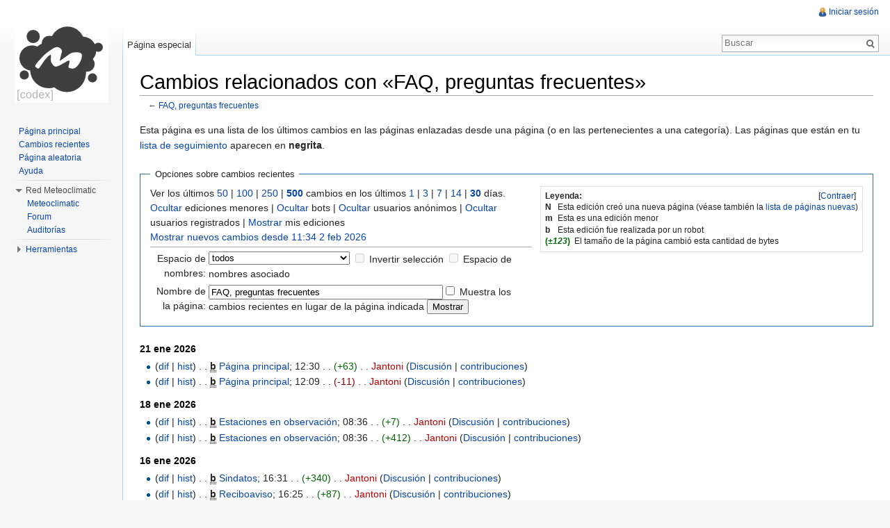

--- FILE ---
content_type: text/html; charset=UTF-8
request_url: https://wiki.meteoclimatic.net/es/index.php?title=Especial:CambiosEnEnlazadas&limit=500&hidebots=0&hidemyself=1&days=30&target=FAQ%2C_preguntas_frecuentes
body_size: 12487
content:
<!DOCTYPE html>
<html lang="es" dir="ltr" class="client-nojs">
<head>
<meta charset="UTF-8" />
<title>Cambios relacionados con «FAQ, preguntas frecuentes» - Codex|Meteoclimatic</title>
<meta http-equiv="X-UA-Compatible" content="IE=EDGE" />
<meta name="generator" content="MediaWiki 1.23.0" />
<meta name="robots" content="noindex,nofollow" />
<link rel="shortcut icon" href="/favicon.ico" />
<link rel="search" type="application/opensearchdescription+xml" href="/es/opensearch_desc.php" title="Codex|Meteoclimatic (es)" />
<link rel="EditURI" type="application/rsd+xml" href="https://codex.meteoclimatic.net/es/api.php?action=rsd" />
<link rel="copyright" href="https://creativecommons.org/licenses/by-sa/3.0/" />
<link rel="alternate" type="application/atom+xml" title="Canal Atom de «Especial:CambiosEnEnlazadas»" href="/es/api.php?hidemyself=1&amp;days=30&amp;limit=50&amp;target=FAQ%2C_preguntas_frecuentes&amp;action=feedrecentchanges&amp;feedformat=atom" />
<link rel="alternate" type="application/atom+xml" title="Canal Atom de Codex|Meteoclimatic" href="/es/index.php?title=Especial:CambiosRecientes&amp;feed=atom" />
<link rel="stylesheet" href="https://codex.meteoclimatic.net/es/load.php?debug=false&amp;lang=es&amp;modules=mediawiki.legacy.commonPrint%2Cshared%7Cmediawiki.skinning.interface%7Cmediawiki.special.changeslist%7Cmediawiki.special.changeslist.legend%7Cmediawiki.ui.button%7Cskins.vector.styles&amp;only=styles&amp;skin=vector&amp;*" />
<meta name="ResourceLoaderDynamicStyles" content="" />
<style>a:lang(ar),a:lang(kk-arab),a:lang(mzn),a:lang(ps),a:lang(ur){text-decoration:none}
/* cache key: meteoclimatic_wiki:resourceloader:filter:minify-css:7:df5a2d21aeb4376d5deddf5bd58228dd */</style>
<script src="https://codex.meteoclimatic.net/es/load.php?debug=false&amp;lang=es&amp;modules=startup&amp;only=scripts&amp;skin=vector&amp;*"></script>
<script>if(window.mw){
mw.config.set({"wgCanonicalNamespace":"Special","wgCanonicalSpecialPageName":"Recentchangeslinked","wgNamespaceNumber":-1,"wgPageName":"Especial:CambiosEnEnlazadas","wgTitle":"CambiosEnEnlazadas","wgCurRevisionId":0,"wgRevisionId":0,"wgArticleId":0,"wgIsArticle":false,"wgIsRedirect":false,"wgAction":"view","wgUserName":null,"wgUserGroups":["*"],"wgCategories":[],"wgBreakFrames":true,"wgPageContentLanguage":"es","wgPageContentModel":"wikitext","wgSeparatorTransformTable":[",\t."," \t,"],"wgDigitTransformTable":["",""],"wgDefaultDateFormat":"dmy","wgMonthNames":["","enero","febrero","marzo","abril","mayo","junio","julio","agosto","septiembre","octubre","noviembre","diciembre"],"wgMonthNamesShort":["","ene","feb","mar","abr","may","jun","jul","ago","sep","oct","nov","dic"],"wgRelevantPageName":"Especial:CambiosEnEnlazadas","wgIsProbablyEditable":false,"wgWikiEditorEnabledModules":{"toolbar":false,"dialogs":false,"hidesig":true,"preview":false,"previewDialog":false,"publish":false}});
}</script><script>if(window.mw){
mw.loader.implement("user.options",function($,jQuery){mw.user.options.set({"ccmeonemails":0,"cols":80,"date":"default","diffonly":0,"disablemail":0,"editfont":"default","editondblclick":0,"editsectiononrightclick":0,"enotifminoredits":0,"enotifrevealaddr":0,"enotifusertalkpages":1,"enotifwatchlistpages":1,"extendwatchlist":0,"fancysig":0,"forceeditsummary":0,"gender":"unknown","hideminor":0,"hidepatrolled":0,"imagesize":2,"math":1,"minordefault":0,"newpageshidepatrolled":0,"nickname":"","norollbackdiff":0,"numberheadings":0,"previewonfirst":0,"previewontop":1,"rcdays":7,"rclimit":50,"rows":25,"showhiddencats":0,"shownumberswatching":1,"showtoolbar":1,"skin":"vector","stubthreshold":0,"thumbsize":2,"underline":2,"uselivepreview":0,"usenewrc":0,"watchcreations":1,"watchdefault":1,"watchdeletion":0,"watchlistdays":3,"watchlisthideanons":0,"watchlisthidebots":0,"watchlisthideliu":0,"watchlisthideminor":0,"watchlisthideown":0,"watchlisthidepatrolled":0,"watchmoves":0,"wllimit":250,
"useeditwarning":1,"prefershttps":1,"language":"es","variant-gan":"gan","variant-iu":"iu","variant-kk":"kk","variant-ku":"ku","variant-shi":"shi","variant-sr":"sr","variant-tg":"tg","variant-uz":"uz","variant-zh":"zh","searchNs0":true,"searchNs1":false,"searchNs2":false,"searchNs3":false,"searchNs4":false,"searchNs5":false,"searchNs6":false,"searchNs7":false,"searchNs8":false,"searchNs9":false,"searchNs10":false,"searchNs11":false,"searchNs12":false,"searchNs13":false,"searchNs14":false,"searchNs15":false,"variant":"es"});},{},{});mw.loader.implement("user.tokens",function($,jQuery){mw.user.tokens.set({"editToken":"+\\","patrolToken":false,"watchToken":false});},{},{});
/* cache key: meteoclimatic_wiki:resourceloader:filter:minify-js:7:ebee25545413430947896f2ab1108bfd */
}</script>
<script>if(window.mw){
mw.loader.load(["mediawiki.special.recentchanges","mediawiki.page.startup","mediawiki.legacy.wikibits","mediawiki.legacy.ajax","skins.vector.js"]);
}</script>
<!--[if lt IE 7]><style type="text/css">body{behavior:url("/es/skins/vector/csshover.min.htc")}</style><![endif]--></head>
<body class="mediawiki ltr sitedir-ltr ns--1 ns-special mw-special-Recentchangeslinked page-Especial_CambiosEnEnlazadas skin-vector action-view vector-animateLayout">
		<div id="mw-page-base" class="noprint"></div>
		<div id="mw-head-base" class="noprint"></div>
		<div id="content" class="mw-body" role="main">
			<a id="top"></a>
			<div id="mw-js-message" style="display:none;"></div>
						<h1 id="firstHeading" class="firstHeading" lang="es"><span dir="auto">Cambios relacionados con «FAQ, preguntas frecuentes»</span></h1>
						<div id="bodyContent">
								<div id="contentSub">← <a href="/wiki/FAQ,_preguntas_frecuentes" title="FAQ, preguntas frecuentes">FAQ, preguntas frecuentes</a></div>
												<div id="jump-to-nav" class="mw-jump">
					Saltar a:					<a href="#mw-navigation">navegación</a>, 					<a href="#p-search">buscar</a>
				</div>
				<div id="mw-content-text"><div class="mw-specialpage-summary">
<p>Esta página es una lista de los últimos cambios en las páginas enlazadas desde una página (o en las pertenecientes a una categoría). Las páginas que están en tu <a href="/wiki/Especial:Seguimiento" title="Especial:Seguimiento">lista de seguimiento</a> aparecen en <b>negrita</b>.
</p>
</div>
<fieldset class="rcoptions">
<legend>Opciones sobre cambios recientes</legend>
<div class="mw-changeslist-legend"><b>Leyenda:</b><div class="mw-collapsible-content"><dl>
<dt class="newpage">N</dt>
<dd>Esta edición creó una nueva página (véase también la <a href="/wiki/Especial:P%C3%A1ginasNuevas" title="Especial:PáginasNuevas">lista de páginas nuevas</a>)</dd>
<dt class="minoredit">m</dt>
<dd>Esta es una edición menor</dd>
<dt class="botedit">b</dt>
<dd>Esta edición fue realizada por un robot</dd>
<dt class="mw-plusminus-pos">(<em>±123</em>)</dt>
<dd class="mw-changeslist-legend-plusminus">El tamaño de la página cambió esta cantidad de bytes</dd>
</dl>
</div></div>
Ver los últimos <a href="/es/index.php?title=Especial:CambiosEnEnlazadas&amp;limit=50&amp;hidebots=0&amp;hidemyself=1&amp;days=30&amp;target=FAQ%2C_preguntas_frecuentes" title="Especial:CambiosEnEnlazadas">50</a> | <a href="/es/index.php?title=Especial:CambiosEnEnlazadas&amp;limit=100&amp;hidebots=0&amp;hidemyself=1&amp;days=30&amp;target=FAQ%2C_preguntas_frecuentes" title="Especial:CambiosEnEnlazadas">100</a> | <a href="/es/index.php?title=Especial:CambiosEnEnlazadas&amp;limit=250&amp;hidebots=0&amp;hidemyself=1&amp;days=30&amp;target=FAQ%2C_preguntas_frecuentes" title="Especial:CambiosEnEnlazadas">250</a> | <a href="/es/index.php?title=Especial:CambiosEnEnlazadas&amp;limit=500&amp;hidebots=0&amp;hidemyself=1&amp;days=30&amp;target=FAQ%2C_preguntas_frecuentes" title="Especial:CambiosEnEnlazadas"><strong>500</strong></a> cambios en los últimos <a href="/es/index.php?title=Especial:CambiosEnEnlazadas&amp;days=1&amp;from=&amp;hidebots=0&amp;hidemyself=1&amp;limit=500&amp;target=FAQ%2C_preguntas_frecuentes" title="Especial:CambiosEnEnlazadas">1</a> | <a href="/es/index.php?title=Especial:CambiosEnEnlazadas&amp;days=3&amp;from=&amp;hidebots=0&amp;hidemyself=1&amp;limit=500&amp;target=FAQ%2C_preguntas_frecuentes" title="Especial:CambiosEnEnlazadas">3</a> | <a href="/es/index.php?title=Especial:CambiosEnEnlazadas&amp;days=7&amp;from=&amp;hidebots=0&amp;hidemyself=1&amp;limit=500&amp;target=FAQ%2C_preguntas_frecuentes" title="Especial:CambiosEnEnlazadas">7</a> | <a href="/es/index.php?title=Especial:CambiosEnEnlazadas&amp;days=14&amp;from=&amp;hidebots=0&amp;hidemyself=1&amp;limit=500&amp;target=FAQ%2C_preguntas_frecuentes" title="Especial:CambiosEnEnlazadas">14</a> | <a href="/es/index.php?title=Especial:CambiosEnEnlazadas&amp;days=30&amp;from=&amp;hidebots=0&amp;hidemyself=1&amp;limit=500&amp;target=FAQ%2C_preguntas_frecuentes" title="Especial:CambiosEnEnlazadas"><strong>30</strong></a> días.<br /><a href="/es/index.php?title=Especial:CambiosEnEnlazadas&amp;hideminor=1&amp;hidebots=0&amp;hidemyself=1&amp;days=30&amp;limit=500&amp;target=FAQ%2C_preguntas_frecuentes" title="Especial:CambiosEnEnlazadas">Ocultar</a> ediciones menores | <a href="/es/index.php?title=Especial:CambiosEnEnlazadas&amp;hidebots=1&amp;hidemyself=1&amp;days=30&amp;limit=500&amp;target=FAQ%2C_preguntas_frecuentes" title="Especial:CambiosEnEnlazadas">Ocultar</a> bots | <a href="/es/index.php?title=Especial:CambiosEnEnlazadas&amp;hideanons=1&amp;hidebots=0&amp;hidemyself=1&amp;days=30&amp;limit=500&amp;target=FAQ%2C_preguntas_frecuentes" title="Especial:CambiosEnEnlazadas">Ocultar</a> usuarios anónimos | <a href="/es/index.php?title=Especial:CambiosEnEnlazadas&amp;hideliu=1&amp;hidebots=0&amp;hidemyself=1&amp;days=30&amp;limit=500&amp;target=FAQ%2C_preguntas_frecuentes" title="Especial:CambiosEnEnlazadas">Ocultar</a> usuarios registrados | <a href="/es/index.php?title=Especial:CambiosEnEnlazadas&amp;hidemyself=0&amp;hidebots=0&amp;days=30&amp;limit=500&amp;target=FAQ%2C_preguntas_frecuentes" title="Especial:CambiosEnEnlazadas">Mostrar</a> mis ediciones<br /><a href="/es/index.php?title=Especial:CambiosEnEnlazadas&amp;from=20260202113432&amp;hidebots=0&amp;hidemyself=1&amp;days=30&amp;limit=500&amp;target=FAQ%2C_preguntas_frecuentes" title="Especial:CambiosEnEnlazadas">Mostrar nuevos cambios desde 11:34 2 feb 2026</a>
<hr />
<form action="/es/index.php"><table class="mw-recentchanges-table"><tr><td class="mw-label mw-namespace-label"><label for="namespace">Espacio de nombres:</label></td><td class="mw-input"><select id="namespace" name="namespace">
<option value="" selected="">todos</option>
<option value="0">(Principal)</option>
<option value="1">Discusión</option>
<option value="2">Usuario</option>
<option value="3">Usuario discusión</option>
<option value="4">Codex Meteoclimatic</option>
<option value="5">Codex Meteoclimatic discusión</option>
<option value="6">Archivo</option>
<option value="7">Archivo discusión</option>
<option value="8">MediaWiki</option>
<option value="9">MediaWiki discusión</option>
<option value="10">Plantilla</option>
<option value="11">Plantilla discusión</option>
<option value="12">Ayuda</option>
<option value="13">Ayuda discusión</option>
<option value="14">Categoría</option>
<option value="15">Categoría discusión</option>
</select> <input name="invert" type="checkbox" value="1" id="nsinvert" title="Marca esta casilla para ocultar los cambios a las páginas dentro del espacio de nombres seleccionado (y el espacio de nombres asociado si está activada)" />&#160;<label for="nsinvert" title="Marca esta casilla para ocultar los cambios a las páginas dentro del espacio de nombres seleccionado (y el espacio de nombres asociado si está activada)">Invertir selección</label> <input name="associated" type="checkbox" value="1" id="nsassociated" title="Marca esta casilla para incluir también el espacio de nombres de discusión asociado con el espacio de nombres seleccionado" />&#160;<label for="nsassociated" title="Marca esta casilla para incluir también el espacio de nombres de discusión asociado con el espacio de nombres seleccionado">Espacio de nombres asociado</label></td></tr><tr><td class="mw-label mw-target-label">Nombre de la página:</td><td class="mw-input"><input name="target" size="40" value="FAQ, preguntas frecuentes" /><input name="showlinkedto" type="checkbox" value="1" id="showlinkedto" /> <label for="showlinkedto">Muestra los cambios recientes en lugar de la página indicada</label> <input type="submit" value="Mostrar" /></td></tr></table><input type="hidden" name="hidebots" /><input type="hidden" value="1" name="hidemyself" /><input type="hidden" value="30" name="days" /><input type="hidden" value="500" name="limit" /><input type="hidden" value="Especial:CambiosEnEnlazadas" name="title" /></form>
</fieldset>
<div class="mw-changeslist"><h4>21 ene 2026</h4>
<ul class="special"><li class="mw-line-even mw-changeslist-line-not-watched">(<a href="/es/index.php?title=P%C3%A1gina_principal&amp;curid=1&amp;diff=2782&amp;oldid=2781" title="Página principal" tabindex="1">dif</a> | <a href="/es/index.php?title=P%C3%A1gina_principal&amp;curid=1&amp;action=history" title="Página principal">hist</a>) <span class="mw-changeslist-separator">. .</span> <abbr class='botedit' title='Esta edición fue realizada por un robot'>b</abbr> <span class="mw-title"><a href="/wiki/P%C3%A1gina_principal" title="Página principal" class="mw-changeslist-title">Página principal</a></span>‎; <span class="mw-changeslist-date">12:30</span> <span class="mw-changeslist-separator">. .</span> <span dir="ltr" class="mw-plusminus-pos" title="3751 bytes después del cambio">(+63)</span>‎  <span class="mw-changeslist-separator">. .</span> ‎<a href="/es/index.php?title=Usuario:Jantoni&amp;action=edit&amp;redlink=1" class="new mw-userlink" title="Usuario:Jantoni (la página no existe)">Jantoni</a> <span class="mw-usertoollinks">(<a href="/wiki/Usuario_discusi%C3%B3n:Jantoni" title="Usuario discusión:Jantoni">Discusión</a> | <a href="/wiki/Especial:Contribuciones/Jantoni" title="Especial:Contribuciones/Jantoni">contribuciones</a>)</span>‎</li>
<li class="mw-line-odd mw-changeslist-line-not-watched">(<a href="/es/index.php?title=P%C3%A1gina_principal&amp;curid=1&amp;diff=2781&amp;oldid=2397" title="Página principal" tabindex="2">dif</a> | <a href="/es/index.php?title=P%C3%A1gina_principal&amp;curid=1&amp;action=history" title="Página principal">hist</a>) <span class="mw-changeslist-separator">. .</span> <abbr class='botedit' title='Esta edición fue realizada por un robot'>b</abbr> <span class="mw-title"><a href="/wiki/P%C3%A1gina_principal" title="Página principal" class="mw-changeslist-title">Página principal</a></span>‎; <span class="mw-changeslist-date">12:09</span> <span class="mw-changeslist-separator">. .</span> <span dir="ltr" class="mw-plusminus-neg" title="3688 bytes después del cambio">(-11)</span>‎  <span class="mw-changeslist-separator">. .</span> ‎<a href="/es/index.php?title=Usuario:Jantoni&amp;action=edit&amp;redlink=1" class="new mw-userlink" title="Usuario:Jantoni (la página no existe)">Jantoni</a> <span class="mw-usertoollinks">(<a href="/wiki/Usuario_discusi%C3%B3n:Jantoni" title="Usuario discusión:Jantoni">Discusión</a> | <a href="/wiki/Especial:Contribuciones/Jantoni" title="Especial:Contribuciones/Jantoni">contribuciones</a>)</span>‎</li>
</ul>
<h4>18 ene 2026</h4>
<ul class="special"><li class="mw-line-even mw-changeslist-line-not-watched">(<a href="/es/index.php?title=Estaciones_en_observaci%C3%B3n&amp;curid=713&amp;diff=2596&amp;oldid=2595" title="Estaciones en observación" tabindex="3">dif</a> | <a href="/es/index.php?title=Estaciones_en_observaci%C3%B3n&amp;curid=713&amp;action=history" title="Estaciones en observación">hist</a>) <span class="mw-changeslist-separator">. .</span> <abbr class='botedit' title='Esta edición fue realizada por un robot'>b</abbr> <span class="mw-title"><a href="/wiki/Estaciones_en_observaci%C3%B3n" title="Estaciones en observación" class="mw-changeslist-title">Estaciones en observación</a></span>‎; <span class="mw-changeslist-date">08:36</span> <span class="mw-changeslist-separator">. .</span> <span dir="ltr" class="mw-plusminus-pos" title="1121 bytes después del cambio">(+7)</span>‎  <span class="mw-changeslist-separator">. .</span> ‎<a href="/es/index.php?title=Usuario:Jantoni&amp;action=edit&amp;redlink=1" class="new mw-userlink" title="Usuario:Jantoni (la página no existe)">Jantoni</a> <span class="mw-usertoollinks">(<a href="/wiki/Usuario_discusi%C3%B3n:Jantoni" title="Usuario discusión:Jantoni">Discusión</a> | <a href="/wiki/Especial:Contribuciones/Jantoni" title="Especial:Contribuciones/Jantoni">contribuciones</a>)</span>‎</li>
<li class="mw-line-odd mw-changeslist-line-not-watched">(<a href="/es/index.php?title=Estaciones_en_observaci%C3%B3n&amp;curid=713&amp;diff=2595&amp;oldid=2449" title="Estaciones en observación" tabindex="4">dif</a> | <a href="/es/index.php?title=Estaciones_en_observaci%C3%B3n&amp;curid=713&amp;action=history" title="Estaciones en observación">hist</a>) <span class="mw-changeslist-separator">. .</span> <abbr class='botedit' title='Esta edición fue realizada por un robot'>b</abbr> <span class="mw-title"><a href="/wiki/Estaciones_en_observaci%C3%B3n" title="Estaciones en observación" class="mw-changeslist-title">Estaciones en observación</a></span>‎; <span class="mw-changeslist-date">08:36</span> <span class="mw-changeslist-separator">. .</span> <span dir="ltr" class="mw-plusminus-pos" title="1114 bytes después del cambio">(+412)</span>‎  <span class="mw-changeslist-separator">. .</span> ‎<a href="/es/index.php?title=Usuario:Jantoni&amp;action=edit&amp;redlink=1" class="new mw-userlink" title="Usuario:Jantoni (la página no existe)">Jantoni</a> <span class="mw-usertoollinks">(<a href="/wiki/Usuario_discusi%C3%B3n:Jantoni" title="Usuario discusión:Jantoni">Discusión</a> | <a href="/wiki/Especial:Contribuciones/Jantoni" title="Especial:Contribuciones/Jantoni">contribuciones</a>)</span>‎</li>
</ul>
<h4>16 ene 2026</h4>
<ul class="special"><li class="mw-line-even mw-changeslist-line-not-watched">(<a href="/es/index.php?title=Sindatos&amp;curid=386&amp;diff=2512&amp;oldid=1110" title="Sindatos" tabindex="5">dif</a> | <a href="/es/index.php?title=Sindatos&amp;curid=386&amp;action=history" title="Sindatos">hist</a>) <span class="mw-changeslist-separator">. .</span> <abbr class='botedit' title='Esta edición fue realizada por un robot'>b</abbr> <span class="mw-title"><a href="/wiki/Sindatos" title="Sindatos" class="mw-changeslist-title">Sindatos</a></span>‎; <span class="mw-changeslist-date">16:31</span> <span class="mw-changeslist-separator">. .</span> <span dir="ltr" class="mw-plusminus-pos" title="1099 bytes después del cambio">(+340)</span>‎  <span class="mw-changeslist-separator">. .</span> ‎<a href="/es/index.php?title=Usuario:Jantoni&amp;action=edit&amp;redlink=1" class="new mw-userlink" title="Usuario:Jantoni (la página no existe)">Jantoni</a> <span class="mw-usertoollinks">(<a href="/wiki/Usuario_discusi%C3%B3n:Jantoni" title="Usuario discusión:Jantoni">Discusión</a> | <a href="/wiki/Especial:Contribuciones/Jantoni" title="Especial:Contribuciones/Jantoni">contribuciones</a>)</span>‎</li>
<li class="mw-line-odd mw-changeslist-line-not-watched">(<a href="/es/index.php?title=Reciboaviso&amp;curid=390&amp;diff=2511&amp;oldid=1119" title="Reciboaviso" tabindex="6">dif</a> | <a href="/es/index.php?title=Reciboaviso&amp;curid=390&amp;action=history" title="Reciboaviso">hist</a>) <span class="mw-changeslist-separator">. .</span> <abbr class='botedit' title='Esta edición fue realizada por un robot'>b</abbr> <span class="mw-title"><a href="/wiki/Reciboaviso" title="Reciboaviso" class="mw-changeslist-title">Reciboaviso</a></span>‎; <span class="mw-changeslist-date">16:25</span> <span class="mw-changeslist-separator">. .</span> <span dir="ltr" class="mw-plusminus-pos" title="1312 bytes después del cambio">(+87)</span>‎  <span class="mw-changeslist-separator">. .</span> ‎<a href="/es/index.php?title=Usuario:Jantoni&amp;action=edit&amp;redlink=1" class="new mw-userlink" title="Usuario:Jantoni (la página no existe)">Jantoni</a> <span class="mw-usertoollinks">(<a href="/wiki/Usuario_discusi%C3%B3n:Jantoni" title="Usuario discusión:Jantoni">Discusión</a> | <a href="/wiki/Especial:Contribuciones/Jantoni" title="Especial:Contribuciones/Jantoni">contribuciones</a>)</span>‎</li>
<li class="mw-line-even mw-changeslist-line-not-watched">(<a href="/es/index.php?title=Ficha_de_la_estacion&amp;curid=387&amp;diff=2510&amp;oldid=2438" title="Ficha de la estacion" tabindex="7">dif</a> | <a href="/es/index.php?title=Ficha_de_la_estacion&amp;curid=387&amp;action=history" title="Ficha de la estacion">hist</a>) <span class="mw-changeslist-separator">. .</span> <abbr class='botedit' title='Esta edición fue realizada por un robot'>b</abbr> <span class="mw-title"><a href="/wiki/Ficha_de_la_estacion" title="Ficha de la estacion" class="mw-changeslist-title">Ficha de la estacion</a></span>‎; <span class="mw-changeslist-date">16:25</span> <span class="mw-changeslist-separator">. .</span> <span dir="ltr" class="mw-plusminus-neg" title="1900 bytes después del cambio">(-70)</span>‎  <span class="mw-changeslist-separator">. .</span> ‎<a href="/es/index.php?title=Usuario:Jantoni&amp;action=edit&amp;redlink=1" class="new mw-userlink" title="Usuario:Jantoni (la página no existe)">Jantoni</a> <span class="mw-usertoollinks">(<a href="/wiki/Usuario_discusi%C3%B3n:Jantoni" title="Usuario discusión:Jantoni">Discusión</a> | <a href="/wiki/Especial:Contribuciones/Jantoni" title="Especial:Contribuciones/Jantoni">contribuciones</a>)</span>‎</li>
<li class="mw-line-odd mw-changeslist-line-not-watched">(<a href="/es/index.php?title=Noactualiza&amp;curid=389&amp;diff=2509&amp;oldid=2508" title="Noactualiza" tabindex="8">dif</a> | <a href="/es/index.php?title=Noactualiza&amp;curid=389&amp;action=history" title="Noactualiza">hist</a>) <span class="mw-changeslist-separator">. .</span> <abbr class='botedit' title='Esta edición fue realizada por un robot'>b</abbr> <span class="mw-title"><a href="/wiki/Noactualiza" title="Noactualiza" class="mw-changeslist-title">Noactualiza</a></span>‎; <span class="mw-changeslist-date">16:23</span> <span class="mw-changeslist-separator">. .</span> <span dir="ltr" class="mw-plusminus-neg" title="1983 bytes después del cambio">(-105)</span>‎  <span class="mw-changeslist-separator">. .</span> ‎<a href="/es/index.php?title=Usuario:Jantoni&amp;action=edit&amp;redlink=1" class="new mw-userlink" title="Usuario:Jantoni (la página no existe)">Jantoni</a> <span class="mw-usertoollinks">(<a href="/wiki/Usuario_discusi%C3%B3n:Jantoni" title="Usuario discusión:Jantoni">Discusión</a> | <a href="/wiki/Especial:Contribuciones/Jantoni" title="Especial:Contribuciones/Jantoni">contribuciones</a>)</span>‎</li>
<li class="mw-line-even mw-changeslist-line-not-watched">(<a href="/es/index.php?title=Noactualiza&amp;curid=389&amp;diff=2508&amp;oldid=1115" title="Noactualiza" tabindex="9">dif</a> | <a href="/es/index.php?title=Noactualiza&amp;curid=389&amp;action=history" title="Noactualiza">hist</a>) <span class="mw-changeslist-separator">. .</span> <abbr class='botedit' title='Esta edición fue realizada por un robot'>b</abbr> <span class="mw-title"><a href="/wiki/Noactualiza" title="Noactualiza" class="mw-changeslist-title">Noactualiza</a></span>‎; <span class="mw-changeslist-date">16:22</span> <span class="mw-changeslist-separator">. .</span> <strong dir="ltr" class="mw-plusminus-pos" title="2088 bytes después del cambio">(+727)</strong>‎  <span class="mw-changeslist-separator">. .</span> ‎<a href="/es/index.php?title=Usuario:Jantoni&amp;action=edit&amp;redlink=1" class="new mw-userlink" title="Usuario:Jantoni (la página no existe)">Jantoni</a> <span class="mw-usertoollinks">(<a href="/wiki/Usuario_discusi%C3%B3n:Jantoni" title="Usuario discusión:Jantoni">Discusión</a> | <a href="/wiki/Especial:Contribuciones/Jantoni" title="Especial:Contribuciones/Jantoni">contribuciones</a>)</span>‎</li>
<li class="mw-line-odd mw-changeslist-line-not-watched">(<a href="/es/index.php?title=Noenviaplantilla&amp;curid=395&amp;diff=2507&amp;oldid=1138" title="Noenviaplantilla" tabindex="10">dif</a> | <a href="/es/index.php?title=Noenviaplantilla&amp;curid=395&amp;action=history" title="Noenviaplantilla">hist</a>) <span class="mw-changeslist-separator">. .</span> <abbr class='botedit' title='Esta edición fue realizada por un robot'>b</abbr> <span class="mw-title"><a href="/wiki/Noenviaplantilla" title="Noenviaplantilla" class="mw-changeslist-title">Noenviaplantilla</a></span>‎; <span class="mw-changeslist-date">16:18</span> <span class="mw-changeslist-separator">. .</span> <span dir="ltr" class="mw-plusminus-pos" title="2294 bytes después del cambio">(+388)</span>‎  <span class="mw-changeslist-separator">. .</span> ‎<a href="/es/index.php?title=Usuario:Jantoni&amp;action=edit&amp;redlink=1" class="new mw-userlink" title="Usuario:Jantoni (la página no existe)">Jantoni</a> <span class="mw-usertoollinks">(<a href="/wiki/Usuario_discusi%C3%B3n:Jantoni" title="Usuario discusión:Jantoni">Discusión</a> | <a href="/wiki/Especial:Contribuciones/Jantoni" title="Especial:Contribuciones/Jantoni">contribuciones</a>)</span>‎</li>
</ul>
<h4>15 ene 2026</h4>
<ul class="special"><li class="mw-line-even mw-changeslist-line-not-watched">(<a href="/es/index.php?title=RSS&amp;curid=409&amp;diff=2506&amp;oldid=1164" title="RSS" tabindex="11">dif</a> | <a href="/es/index.php?title=RSS&amp;curid=409&amp;action=history" title="RSS">hist</a>) <span class="mw-changeslist-separator">. .</span> <abbr class='botedit' title='Esta edición fue realizada por un robot'>b</abbr> <span class="mw-title"><a href="/wiki/RSS" title="RSS" class="mw-changeslist-title">RSS</a></span>‎; <span class="mw-changeslist-date">12:59</span> <span class="mw-changeslist-separator">. .</span> <span dir="ltr" class="mw-plusminus-pos" title="5770 bytes después del cambio">(+207)</span>‎  <span class="mw-changeslist-separator">. .</span> ‎<a href="/es/index.php?title=Usuario:Jantoni&amp;action=edit&amp;redlink=1" class="new mw-userlink" title="Usuario:Jantoni (la página no existe)">Jantoni</a> <span class="mw-usertoollinks">(<a href="/wiki/Usuario_discusi%C3%B3n:Jantoni" title="Usuario discusión:Jantoni">Discusión</a> | <a href="/wiki/Especial:Contribuciones/Jantoni" title="Especial:Contribuciones/Jantoni">contribuciones</a>)</span>‎</li>
<li class="mw-line-odd mw-changeslist-line-not-watched">(<a href="/es/index.php?title=Mapanoestoy&amp;curid=211&amp;diff=2504&amp;oldid=1070" title="Mapanoestoy" tabindex="12">dif</a> | <a href="/es/index.php?title=Mapanoestoy&amp;curid=211&amp;action=history" title="Mapanoestoy">hist</a>) <span class="mw-changeslist-separator">. .</span> <abbr class='botedit' title='Esta edición fue realizada por un robot'>b</abbr> <span class="mw-title"><a href="/wiki/Mapanoestoy" title="Mapanoestoy" class="mw-changeslist-title">Mapanoestoy</a></span>‎; <span class="mw-changeslist-date">12:58</span> <span class="mw-changeslist-separator">. .</span> <span dir="ltr" class="mw-plusminus-neg" title="898 bytes después del cambio">(-22)</span>‎  <span class="mw-changeslist-separator">. .</span> ‎<a href="/es/index.php?title=Usuario:Jantoni&amp;action=edit&amp;redlink=1" class="new mw-userlink" title="Usuario:Jantoni (la página no existe)">Jantoni</a> <span class="mw-usertoollinks">(<a href="/wiki/Usuario_discusi%C3%B3n:Jantoni" title="Usuario discusión:Jantoni">Discusión</a> | <a href="/wiki/Especial:Contribuciones/Jantoni" title="Especial:Contribuciones/Jantoni">contribuciones</a>)</span>‎</li>
<li class="mw-line-even mw-changeslist-line-not-watched">(<a href="/es/index.php?title=Mapadatos&amp;curid=281&amp;diff=2503&amp;oldid=2502" title="Mapadatos" tabindex="13">dif</a> | <a href="/es/index.php?title=Mapadatos&amp;curid=281&amp;action=history" title="Mapadatos">hist</a>) <span class="mw-changeslist-separator">. .</span> <abbr class='botedit' title='Esta edición fue realizada por un robot'>b</abbr> <span class="mw-title"><a href="/wiki/Mapadatos" title="Mapadatos" class="mw-changeslist-title">Mapadatos</a></span>‎; <span class="mw-changeslist-date">12:56</span> <span class="mw-changeslist-separator">. .</span> <span dir="ltr" class="mw-plusminus-neg" title="1820 bytes después del cambio">(-115)</span>‎  <span class="mw-changeslist-separator">. .</span> ‎<a href="/es/index.php?title=Usuario:Jantoni&amp;action=edit&amp;redlink=1" class="new mw-userlink" title="Usuario:Jantoni (la página no existe)">Jantoni</a> <span class="mw-usertoollinks">(<a href="/wiki/Usuario_discusi%C3%B3n:Jantoni" title="Usuario discusión:Jantoni">Discusión</a> | <a href="/wiki/Especial:Contribuciones/Jantoni" title="Especial:Contribuciones/Jantoni">contribuciones</a>)</span>‎</li>
<li class="mw-line-odd mw-changeslist-line-not-watched">(<a href="/es/index.php?title=Mapadatos&amp;curid=281&amp;diff=2502&amp;oldid=2501" title="Mapadatos" tabindex="14">dif</a> | <a href="/es/index.php?title=Mapadatos&amp;curid=281&amp;action=history" title="Mapadatos">hist</a>) <span class="mw-changeslist-separator">. .</span> <abbr class='botedit' title='Esta edición fue realizada por un robot'>b</abbr> <span class="mw-title"><a href="/wiki/Mapadatos" title="Mapadatos" class="mw-changeslist-title">Mapadatos</a></span>‎; <span class="mw-changeslist-date">12:56</span> <span class="mw-changeslist-separator">. .</span> <span dir="ltr" class="mw-plusminus-pos" title="1935 bytes después del cambio">(+120)</span>‎  <span class="mw-changeslist-separator">. .</span> ‎<a href="/es/index.php?title=Usuario:Jantoni&amp;action=edit&amp;redlink=1" class="new mw-userlink" title="Usuario:Jantoni (la página no existe)">Jantoni</a> <span class="mw-usertoollinks">(<a href="/wiki/Usuario_discusi%C3%B3n:Jantoni" title="Usuario discusión:Jantoni">Discusión</a> | <a href="/wiki/Especial:Contribuciones/Jantoni" title="Especial:Contribuciones/Jantoni">contribuciones</a>)</span>‎ <span class="comment">(<a href="/wiki/Mapadatos#Regional" title="Mapadatos">→</a>‎<span dir="auto"><span class="autocomment">Regional</span></span>)</span></li>
<li class="mw-line-even mw-changeslist-line-not-watched">(<a href="/es/index.php?title=Mapadatos&amp;curid=281&amp;diff=2501&amp;oldid=884" title="Mapadatos" tabindex="15">dif</a> | <a href="/es/index.php?title=Mapadatos&amp;curid=281&amp;action=history" title="Mapadatos">hist</a>) <span class="mw-changeslist-separator">. .</span> <abbr class='botedit' title='Esta edición fue realizada por un robot'>b</abbr> <span class="mw-title"><a href="/wiki/Mapadatos" title="Mapadatos" class="mw-changeslist-title">Mapadatos</a></span>‎; <span class="mw-changeslist-date">12:55</span> <span class="mw-changeslist-separator">. .</span> <span dir="ltr" class="mw-plusminus-pos" title="1815 bytes después del cambio">(+208)</span>‎  <span class="mw-changeslist-separator">. .</span> ‎<a href="/es/index.php?title=Usuario:Jantoni&amp;action=edit&amp;redlink=1" class="new mw-userlink" title="Usuario:Jantoni (la página no existe)">Jantoni</a> <span class="mw-usertoollinks">(<a href="/wiki/Usuario_discusi%C3%B3n:Jantoni" title="Usuario discusión:Jantoni">Discusión</a> | <a href="/wiki/Especial:Contribuciones/Jantoni" title="Especial:Contribuciones/Jantoni">contribuciones</a>)</span>‎</li>
<li class="mw-line-odd mw-changeslist-line-not-watched">(<a href="/es/index.php?title=Mapa&amp;curid=207&amp;diff=2500&amp;oldid=835" title="Mapa" tabindex="16">dif</a> | <a href="/es/index.php?title=Mapa&amp;curid=207&amp;action=history" title="Mapa">hist</a>) <span class="mw-changeslist-separator">. .</span> <abbr class='botedit' title='Esta edición fue realizada por un robot'>b</abbr> <span class="mw-title"><a href="/wiki/Mapa" title="Mapa" class="mw-changeslist-title">Mapa</a></span>‎; <span class="mw-changeslist-date">12:54</span> <span class="mw-changeslist-separator">. .</span> <span dir="ltr" class="mw-plusminus-pos" title="5102 bytes después del cambio">(+122)</span>‎  <span class="mw-changeslist-separator">. .</span> ‎<a href="/es/index.php?title=Usuario:Jantoni&amp;action=edit&amp;redlink=1" class="new mw-userlink" title="Usuario:Jantoni (la página no existe)">Jantoni</a> <span class="mw-usertoollinks">(<a href="/wiki/Usuario_discusi%C3%B3n:Jantoni" title="Usuario discusión:Jantoni">Discusión</a> | <a href="/wiki/Especial:Contribuciones/Jantoni" title="Especial:Contribuciones/Jantoni">contribuciones</a>)</span>‎</li>
<li class="mw-line-even mw-changeslist-line-not-watched">(dif | <a href="/es/index.php?title=URL_de_la_plantilla&amp;curid=726&amp;action=history" title="URL de la plantilla">hist</a>) <span class="mw-changeslist-separator">. .</span> <abbr class='newpage' title='Esta edición creó una nueva página'>N</abbr><abbr class='botedit' title='Esta edición fue realizada por un robot'>b</abbr> <span class="mw-title"><a href="/wiki/URL_de_la_plantilla" title="URL de la plantilla" class="mw-changeslist-title">URL de la plantilla</a></span>‎; <span class="mw-changeslist-date">12:53</span> <span class="mw-changeslist-separator">. .</span> <strong dir="ltr" class="mw-plusminus-pos" title="1103 bytes después del cambio">(+1103)</strong>‎  <span class="mw-changeslist-separator">. .</span> ‎<a href="/es/index.php?title=Usuario:Jantoni&amp;action=edit&amp;redlink=1" class="new mw-userlink" title="Usuario:Jantoni (la página no existe)">Jantoni</a> <span class="mw-usertoollinks">(<a href="/wiki/Usuario_discusi%C3%B3n:Jantoni" title="Usuario discusión:Jantoni">Discusión</a> | <a href="/wiki/Especial:Contribuciones/Jantoni" title="Especial:Contribuciones/Jantoni">contribuciones</a>)</span>‎ <span class="comment">(Página creada con «La URL es un hipervínculo que apunta al servidor donde se encuentra alojado el fichero que contiene la plantilla de datos de nuestra estación, tal como se indica en &#039;&#039;&#039;...»)</span></li>
<li class="mw-line-odd mw-changeslist-line-not-watched">(<a href="/es/index.php?title=FTP&amp;curid=724&amp;diff=2498&amp;oldid=2497" title="FTP" tabindex="18">dif</a> | <a href="/es/index.php?title=FTP&amp;curid=724&amp;action=history" title="FTP">hist</a>) <span class="mw-changeslist-separator">. .</span> <abbr class='botedit' title='Esta edición fue realizada por un robot'>b</abbr> <span class="mw-title"><a href="/wiki/FTP" title="FTP" class="mw-changeslist-title">FTP</a></span>‎; <span class="mw-changeslist-date">12:49</span> <span class="mw-changeslist-separator">. .</span> <span dir="ltr" class="mw-plusminus-pos" title="1114 bytes después del cambio">(+4)</span>‎  <span class="mw-changeslist-separator">. .</span> ‎<a href="/es/index.php?title=Usuario:Jantoni&amp;action=edit&amp;redlink=1" class="new mw-userlink" title="Usuario:Jantoni (la página no existe)">Jantoni</a> <span class="mw-usertoollinks">(<a href="/wiki/Usuario_discusi%C3%B3n:Jantoni" title="Usuario discusión:Jantoni">Discusión</a> | <a href="/wiki/Especial:Contribuciones/Jantoni" title="Especial:Contribuciones/Jantoni">contribuciones</a>)</span>‎</li>
<li class="mw-line-even mw-changeslist-line-not-watched">(<a href="/es/index.php?title=FTP&amp;curid=724&amp;diff=2497&amp;oldid=2495" title="FTP" tabindex="19">dif</a> | <a href="/es/index.php?title=FTP&amp;curid=724&amp;action=history" title="FTP">hist</a>) <span class="mw-changeslist-separator">. .</span> <abbr class='botedit' title='Esta edición fue realizada por un robot'>b</abbr> <span class="mw-title"><a href="/wiki/FTP" title="FTP" class="mw-changeslist-title">FTP</a></span>‎; <span class="mw-changeslist-date">12:48</span> <span class="mw-changeslist-separator">. .</span> <span dir="ltr" class="mw-plusminus-pos" title="1110 bytes después del cambio">(+47)</span>‎  <span class="mw-changeslist-separator">. .</span> ‎<a href="/es/index.php?title=Usuario:Jantoni&amp;action=edit&amp;redlink=1" class="new mw-userlink" title="Usuario:Jantoni (la página no existe)">Jantoni</a> <span class="mw-usertoollinks">(<a href="/wiki/Usuario_discusi%C3%B3n:Jantoni" title="Usuario discusión:Jantoni">Discusión</a> | <a href="/wiki/Especial:Contribuciones/Jantoni" title="Especial:Contribuciones/Jantoni">contribuciones</a>)</span>‎</li>
<li class="mw-line-odd mw-changeslist-line-not-watched">(<a href="/es/index.php?title=FTP&amp;curid=724&amp;diff=2495&amp;oldid=2494" title="FTP" tabindex="20">dif</a> | <a href="/es/index.php?title=FTP&amp;curid=724&amp;action=history" title="FTP">hist</a>) <span class="mw-changeslist-separator">. .</span> <abbr class='botedit' title='Esta edición fue realizada por un robot'>b</abbr> <span class="mw-title"><a href="/wiki/FTP" title="FTP" class="mw-changeslist-title">FTP</a></span>‎; <span class="mw-changeslist-date">12:44</span> <span class="mw-changeslist-separator">. .</span> <span dir="ltr" class="mw-plusminus-pos" title="1063 bytes después del cambio">(+194)</span>‎  <span class="mw-changeslist-separator">. .</span> ‎<a href="/es/index.php?title=Usuario:Jantoni&amp;action=edit&amp;redlink=1" class="new mw-userlink" title="Usuario:Jantoni (la página no existe)">Jantoni</a> <span class="mw-usertoollinks">(<a href="/wiki/Usuario_discusi%C3%B3n:Jantoni" title="Usuario discusión:Jantoni">Discusión</a> | <a href="/wiki/Especial:Contribuciones/Jantoni" title="Especial:Contribuciones/Jantoni">contribuciones</a>)</span>‎</li>
<li class="mw-line-even mw-changeslist-line-not-watched">(dif | <a href="/es/index.php?title=FTP&amp;curid=724&amp;action=history" title="FTP">hist</a>) <span class="mw-changeslist-separator">. .</span> <abbr class='newpage' title='Esta edición creó una nueva página'>N</abbr><abbr class='botedit' title='Esta edición fue realizada por un robot'>b</abbr> <span class="mw-title"><a href="/wiki/FTP" title="FTP" class="mw-changeslist-title">FTP</a></span>‎; <span class="mw-changeslist-date">12:43</span> <span class="mw-changeslist-separator">. .</span> <strong dir="ltr" class="mw-plusminus-pos" title="869 bytes después del cambio">(+869)</strong>‎  <span class="mw-changeslist-separator">. .</span> ‎<a href="/es/index.php?title=Usuario:Jantoni&amp;action=edit&amp;redlink=1" class="new mw-userlink" title="Usuario:Jantoni (la página no existe)">Jantoni</a> <span class="mw-usertoollinks">(<a href="/wiki/Usuario_discusi%C3%B3n:Jantoni" title="Usuario discusión:Jantoni">Discusión</a> | <a href="/wiki/Especial:Contribuciones/Jantoni" title="Especial:Contribuciones/Jantoni">contribuciones</a>)</span>‎ <span class="comment">(Página creada con «Es la antigua denominación que se daba a la actual denominación de &#039;&#039;&#039;<a href="/wiki/Meteobot" title="Meteobot">Meteobot</a>&#039;&#039;&#039;.  El ordenador que gestiona la estación meteorológica genera una &#039;&#039;&#039;La Plantilla...»)</span></li>
<li class="mw-line-odd mw-changeslist-line-not-watched">(dif | <a href="/es/index.php?title=Meteobot&amp;curid=723&amp;action=history" title="Meteobot">hist</a>) <span class="mw-changeslist-separator">. .</span> <abbr class='newpage' title='Esta edición creó una nueva página'>N</abbr><abbr class='botedit' title='Esta edición fue realizada por un robot'>b</abbr> <span class="mw-title"><a href="/wiki/Meteobot" title="Meteobot" class="mw-changeslist-title">Meteobot</a></span>‎; <span class="mw-changeslist-date">12:35</span> <span class="mw-changeslist-separator">. .</span> <strong dir="ltr" class="mw-plusminus-pos" title="2182 bytes después del cambio">(+2182)</strong>‎  <span class="mw-changeslist-separator">. .</span> ‎<a href="/es/index.php?title=Usuario:Jantoni&amp;action=edit&amp;redlink=1" class="new mw-userlink" title="Usuario:Jantoni (la página no existe)">Jantoni</a> <span class="mw-usertoollinks">(<a href="/wiki/Usuario_discusi%C3%B3n:Jantoni" title="Usuario discusión:Jantoni">Discusión</a> | <a href="/wiki/Especial:Contribuciones/Jantoni" title="Especial:Contribuciones/Jantoni">contribuciones</a>)</span>‎ <span class="comment">(Página creada con «MeteoBOT es el nombre que recibe el robot que realiza las lecturas de datos de las estaciones meteorológicas que los usuarios ponen a disposición de Meteoclimatic.  Este...»)</span></li>
<li class="mw-line-even mw-changeslist-line-not-watched">(<a href="/es/index.php?title=Env%C3%ADo_de_datos&amp;curid=721&amp;diff=2492&amp;oldid=2491" title="Envío de datos" tabindex="23">dif</a> | <a href="/es/index.php?title=Env%C3%ADo_de_datos&amp;curid=721&amp;action=history" title="Envío de datos">hist</a>) <span class="mw-changeslist-separator">. .</span> <abbr class='botedit' title='Esta edición fue realizada por un robot'>b</abbr> <span class="mw-title"><a href="/wiki/Env%C3%ADo_de_datos" title="Envío de datos" class="mw-changeslist-title">Envío de datos</a></span>‎; <span class="mw-changeslist-date">12:32</span> <span class="mw-changeslist-separator">. .</span> <span dir="ltr" class="mw-plusminus-null" title="3289 bytes después del cambio">(0)</span>‎  <span class="mw-changeslist-separator">. .</span> ‎<a href="/es/index.php?title=Usuario:Jantoni&amp;action=edit&amp;redlink=1" class="new mw-userlink" title="Usuario:Jantoni (la página no existe)">Jantoni</a> <span class="mw-usertoollinks">(<a href="/wiki/Usuario_discusi%C3%B3n:Jantoni" title="Usuario discusión:Jantoni">Discusión</a> | <a href="/wiki/Especial:Contribuciones/Jantoni" title="Especial:Contribuciones/Jantoni">contribuciones</a>)</span>‎</li>
<li class="mw-line-odd mw-changeslist-line-not-watched">(<a href="/es/index.php?title=Env%C3%ADo_de_datos&amp;curid=721&amp;diff=2491&amp;oldid=2490" title="Envío de datos" tabindex="24">dif</a> | <a href="/es/index.php?title=Env%C3%ADo_de_datos&amp;curid=721&amp;action=history" title="Envío de datos">hist</a>) <span class="mw-changeslist-separator">. .</span> <abbr class='botedit' title='Esta edición fue realizada por un robot'>b</abbr> <span class="mw-title"><a href="/wiki/Env%C3%ADo_de_datos" title="Envío de datos" class="mw-changeslist-title">Envío de datos</a></span>‎; <span class="mw-changeslist-date">12:32</span> <span class="mw-changeslist-separator">. .</span> <span dir="ltr" class="mw-plusminus-pos" title="3289 bytes después del cambio">(+26)</span>‎  <span class="mw-changeslist-separator">. .</span> ‎<a href="/es/index.php?title=Usuario:Jantoni&amp;action=edit&amp;redlink=1" class="new mw-userlink" title="Usuario:Jantoni (la página no existe)">Jantoni</a> <span class="mw-usertoollinks">(<a href="/wiki/Usuario_discusi%C3%B3n:Jantoni" title="Usuario discusión:Jantoni">Discusión</a> | <a href="/wiki/Especial:Contribuciones/Jantoni" title="Especial:Contribuciones/Jantoni">contribuciones</a>)</span>‎</li>
<li class="mw-line-even mw-changeslist-line-not-watched">(<a href="/es/index.php?title=Env%C3%ADo_de_datos&amp;curid=721&amp;diff=2490&amp;oldid=2488" title="Envío de datos" tabindex="25">dif</a> | <a href="/es/index.php?title=Env%C3%ADo_de_datos&amp;curid=721&amp;action=history" title="Envío de datos">hist</a>) <span class="mw-changeslist-separator">. .</span> <abbr class='botedit' title='Esta edición fue realizada por un robot'>b</abbr> <span class="mw-title"><a href="/wiki/Env%C3%ADo_de_datos" title="Envío de datos" class="mw-changeslist-title">Envío de datos</a></span>‎; <span class="mw-changeslist-date">12:28</span> <span class="mw-changeslist-separator">. .</span> <span dir="ltr" class="mw-plusminus-pos" title="3263 bytes después del cambio">(+40)</span>‎  <span class="mw-changeslist-separator">. .</span> ‎<a href="/es/index.php?title=Usuario:Jantoni&amp;action=edit&amp;redlink=1" class="new mw-userlink" title="Usuario:Jantoni (la página no existe)">Jantoni</a> <span class="mw-usertoollinks">(<a href="/wiki/Usuario_discusi%C3%B3n:Jantoni" title="Usuario discusión:Jantoni">Discusión</a> | <a href="/wiki/Especial:Contribuciones/Jantoni" title="Especial:Contribuciones/Jantoni">contribuciones</a>)</span>‎</li>
<li class="mw-line-odd mw-changeslist-line-not-watched">(<a href="/es/index.php?title=Env%C3%ADo_de_datos&amp;curid=721&amp;diff=2488&amp;oldid=2487" title="Envío de datos" tabindex="26">dif</a> | <a href="/es/index.php?title=Env%C3%ADo_de_datos&amp;curid=721&amp;action=history" title="Envío de datos">hist</a>) <span class="mw-changeslist-separator">. .</span> <abbr class='botedit' title='Esta edición fue realizada por un robot'>b</abbr> <span class="mw-title"><a href="/wiki/Env%C3%ADo_de_datos" title="Envío de datos" class="mw-changeslist-title">Envío de datos</a></span>‎; <span class="mw-changeslist-date">12:25</span> <span class="mw-changeslist-separator">. .</span> <span dir="ltr" class="mw-plusminus-pos" title="3223 bytes después del cambio">(+112)</span>‎  <span class="mw-changeslist-separator">. .</span> ‎<a href="/es/index.php?title=Usuario:Jantoni&amp;action=edit&amp;redlink=1" class="new mw-userlink" title="Usuario:Jantoni (la página no existe)">Jantoni</a> <span class="mw-usertoollinks">(<a href="/wiki/Usuario_discusi%C3%B3n:Jantoni" title="Usuario discusión:Jantoni">Discusión</a> | <a href="/wiki/Especial:Contribuciones/Jantoni" title="Especial:Contribuciones/Jantoni">contribuciones</a>)</span>‎</li>
<li class="mw-line-even mw-changeslist-line-not-watched">(<a href="/es/index.php?title=Env%C3%ADo_de_datos&amp;curid=721&amp;diff=2487&amp;oldid=2486" title="Envío de datos" tabindex="27">dif</a> | <a href="/es/index.php?title=Env%C3%ADo_de_datos&amp;curid=721&amp;action=history" title="Envío de datos">hist</a>) <span class="mw-changeslist-separator">. .</span> <abbr class='botedit' title='Esta edición fue realizada por un robot'>b</abbr> <span class="mw-title"><a href="/wiki/Env%C3%ADo_de_datos" title="Envío de datos" class="mw-changeslist-title">Envío de datos</a></span>‎; <span class="mw-changeslist-date">12:21</span> <span class="mw-changeslist-separator">. .</span> <span dir="ltr" class="mw-plusminus-pos" title="3111 bytes después del cambio">(+48)</span>‎  <span class="mw-changeslist-separator">. .</span> ‎<a href="/es/index.php?title=Usuario:Jantoni&amp;action=edit&amp;redlink=1" class="new mw-userlink" title="Usuario:Jantoni (la página no existe)">Jantoni</a> <span class="mw-usertoollinks">(<a href="/wiki/Usuario_discusi%C3%B3n:Jantoni" title="Usuario discusión:Jantoni">Discusión</a> | <a href="/wiki/Especial:Contribuciones/Jantoni" title="Especial:Contribuciones/Jantoni">contribuciones</a>)</span>‎</li>
<li class="mw-line-odd mw-changeslist-line-not-watched">(<a href="/es/index.php?title=Env%C3%ADo_de_datos&amp;curid=721&amp;diff=2486&amp;oldid=2485" title="Envío de datos" tabindex="28">dif</a> | <a href="/es/index.php?title=Env%C3%ADo_de_datos&amp;curid=721&amp;action=history" title="Envío de datos">hist</a>) <span class="mw-changeslist-separator">. .</span> <abbr class='botedit' title='Esta edición fue realizada por un robot'>b</abbr> <span class="mw-title"><a href="/wiki/Env%C3%ADo_de_datos" title="Envío de datos" class="mw-changeslist-title">Envío de datos</a></span>‎; <span class="mw-changeslist-date">12:16</span> <span class="mw-changeslist-separator">. .</span> <span dir="ltr" class="mw-plusminus-pos" title="3063 bytes después del cambio">(+143)</span>‎  <span class="mw-changeslist-separator">. .</span> ‎<a href="/es/index.php?title=Usuario:Jantoni&amp;action=edit&amp;redlink=1" class="new mw-userlink" title="Usuario:Jantoni (la página no existe)">Jantoni</a> <span class="mw-usertoollinks">(<a href="/wiki/Usuario_discusi%C3%B3n:Jantoni" title="Usuario discusión:Jantoni">Discusión</a> | <a href="/wiki/Especial:Contribuciones/Jantoni" title="Especial:Contribuciones/Jantoni">contribuciones</a>)</span>‎</li>
<li class="mw-line-even mw-changeslist-line-not-watched">(dif | <a href="/es/index.php?title=Env%C3%ADo_de_datos&amp;curid=721&amp;action=history" title="Envío de datos">hist</a>) <span class="mw-changeslist-separator">. .</span> <abbr class='newpage' title='Esta edición creó una nueva página'>N</abbr><abbr class='botedit' title='Esta edición fue realizada por un robot'>b</abbr> <span class="mw-title"><a href="/wiki/Env%C3%ADo_de_datos" title="Envío de datos" class="mw-changeslist-title">Envío de datos</a></span>‎; <span class="mw-changeslist-date">12:04</span> <span class="mw-changeslist-separator">. .</span> <strong dir="ltr" class="mw-plusminus-pos" title="2920 bytes después del cambio">(+2920)</strong>‎  <span class="mw-changeslist-separator">. .</span> ‎<a href="/es/index.php?title=Usuario:Jantoni&amp;action=edit&amp;redlink=1" class="new mw-userlink" title="Usuario:Jantoni (la página no existe)">Jantoni</a> <span class="mw-usertoollinks">(<a href="/wiki/Usuario_discusi%C3%B3n:Jantoni" title="Usuario discusión:Jantoni">Discusión</a> | <a href="/wiki/Especial:Contribuciones/Jantoni" title="Especial:Contribuciones/Jantoni">contribuciones</a>)</span>‎ <span class="comment">(Página creada con «El envío de datos a meteoclimatic se puede hacer actualmente de cuatro formas:  #Envío directo a Meteoclimatic desde la propia estación. Para ello se utilizarán las dif...»)</span></li>
<li class="mw-line-odd mw-changeslist-line-not-watched">(<a href="/es/index.php?title=IRbajada&amp;curid=200&amp;diff=2484&amp;oldid=833" title="IRbajada" tabindex="30">dif</a> | <a href="/es/index.php?title=IRbajada&amp;curid=200&amp;action=history" title="IRbajada">hist</a>) <span class="mw-changeslist-separator">. .</span> <abbr class='botedit' title='Esta edición fue realizada por un robot'>b</abbr> <span class="mw-title"><a href="/wiki/IRbajada" title="IRbajada" class="mw-changeslist-title">IRbajada</a></span>‎; <span class="mw-changeslist-date">12:02</span> <span class="mw-changeslist-separator">. .</span> <span dir="ltr" class="mw-plusminus-neg" title="2120 bytes después del cambio">(-493)</span>‎  <span class="mw-changeslist-separator">. .</span> ‎<a href="/es/index.php?title=Usuario:Jantoni&amp;action=edit&amp;redlink=1" class="new mw-userlink" title="Usuario:Jantoni (la página no existe)">Jantoni</a> <span class="mw-usertoollinks">(<a href="/wiki/Usuario_discusi%C3%B3n:Jantoni" title="Usuario discusión:Jantoni">Discusión</a> | <a href="/wiki/Especial:Contribuciones/Jantoni" title="Especial:Contribuciones/Jantoni">contribuciones</a>)</span>‎</li>
<li class="mw-line-even mw-changeslist-line-not-watched">(<a href="/es/index.php?title=99hpa&amp;curid=206&amp;diff=2483&amp;oldid=1407" title="99hpa" tabindex="31">dif</a> | <a href="/es/index.php?title=99hpa&amp;curid=206&amp;action=history" title="99hpa">hist</a>) <span class="mw-changeslist-separator">. .</span> <abbr class='botedit' title='Esta edición fue realizada por un robot'>b</abbr> <span class="mw-title"><a href="/wiki/99hpa" title="99hpa" class="mw-changeslist-title">99hpa</a></span>‎; <span class="mw-changeslist-date">11:59</span> <span class="mw-changeslist-separator">. .</span> <span dir="ltr" class="mw-plusminus-pos" title="821 bytes después del cambio">(+123)</span>‎  <span class="mw-changeslist-separator">. .</span> ‎<a href="/es/index.php?title=Usuario:Jantoni&amp;action=edit&amp;redlink=1" class="new mw-userlink" title="Usuario:Jantoni (la página no existe)">Jantoni</a> <span class="mw-usertoollinks">(<a href="/wiki/Usuario_discusi%C3%B3n:Jantoni" title="Usuario discusión:Jantoni">Discusión</a> | <a href="/wiki/Especial:Contribuciones/Jantoni" title="Especial:Contribuciones/Jantoni">contribuciones</a>)</span>‎</li>
<li class="mw-line-odd mw-changeslist-line-not-watched">(<a href="/es/index.php?title=%C2%BFY_si_me_pide_alguien_que_le_facilite_datos_meteorol%C3%B3gicos%3F&amp;curid=268&amp;diff=2482&amp;oldid=829" title="¿Y si me pide alguien que le facilite datos meteorológicos?" tabindex="32">dif</a> | <a href="/es/index.php?title=%C2%BFY_si_me_pide_alguien_que_le_facilite_datos_meteorol%C3%B3gicos%3F&amp;curid=268&amp;action=history" title="¿Y si me pide alguien que le facilite datos meteorológicos?">hist</a>) <span class="mw-changeslist-separator">. .</span> <abbr class='botedit' title='Esta edición fue realizada por un robot'>b</abbr> <span class="mw-title"><a href="/wiki/%C2%BFY_si_me_pide_alguien_que_le_facilite_datos_meteorol%C3%B3gicos%3F" title="¿Y si me pide alguien que le facilite datos meteorológicos?" class="mw-changeslist-title">¿Y si me pide alguien que le facilite datos meteorológicos?</a></span>‎; <span class="mw-changeslist-date">11:58</span> <span class="mw-changeslist-separator">. .</span> <span dir="ltr" class="mw-plusminus-pos" title="946 bytes después del cambio">(+123)</span>‎  <span class="mw-changeslist-separator">. .</span> ‎<a href="/es/index.php?title=Usuario:Jantoni&amp;action=edit&amp;redlink=1" class="new mw-userlink" title="Usuario:Jantoni (la página no existe)">Jantoni</a> <span class="mw-usertoollinks">(<a href="/wiki/Usuario_discusi%C3%B3n:Jantoni" title="Usuario discusión:Jantoni">Discusión</a> | <a href="/wiki/Especial:Contribuciones/Jantoni" title="Especial:Contribuciones/Jantoni">contribuciones</a>)</span>‎</li>
<li class="mw-line-even mw-changeslist-line-not-watched">(<a href="/es/index.php?title=Validez_de_datos_frente_a_seguros&amp;curid=241&amp;diff=2481&amp;oldid=827" title="Validez de datos frente a seguros" tabindex="33">dif</a> | <a href="/es/index.php?title=Validez_de_datos_frente_a_seguros&amp;curid=241&amp;action=history" title="Validez de datos frente a seguros">hist</a>) <span class="mw-changeslist-separator">. .</span> <abbr class='botedit' title='Esta edición fue realizada por un robot'>b</abbr> <span class="mw-title"><a href="/wiki/Validez_de_datos_frente_a_seguros" title="Validez de datos frente a seguros" class="mw-changeslist-title">Validez de datos frente a seguros</a></span>‎; <span class="mw-changeslist-date">11:58</span> <span class="mw-changeslist-separator">. .</span> <span dir="ltr" class="mw-plusminus-pos" title="346 bytes después del cambio">(+123)</span>‎  <span class="mw-changeslist-separator">. .</span> ‎<a href="/es/index.php?title=Usuario:Jantoni&amp;action=edit&amp;redlink=1" class="new mw-userlink" title="Usuario:Jantoni (la página no existe)">Jantoni</a> <span class="mw-usertoollinks">(<a href="/wiki/Usuario_discusi%C3%B3n:Jantoni" title="Usuario discusión:Jantoni">Discusión</a> | <a href="/wiki/Especial:Contribuciones/Jantoni" title="Especial:Contribuciones/Jantoni">contribuciones</a>)</span>‎</li>
<li class="mw-line-odd mw-changeslist-line-not-watched">(<a href="/es/index.php?title=Aviso_errores&amp;curid=414&amp;diff=2480&amp;oldid=1171" title="Aviso errores" tabindex="34">dif</a> | <a href="/es/index.php?title=Aviso_errores&amp;curid=414&amp;action=history" title="Aviso errores">hist</a>) <span class="mw-changeslist-separator">. .</span> <abbr class='botedit' title='Esta edición fue realizada por un robot'>b</abbr> <span class="mw-title"><a href="/wiki/Aviso_errores" title="Aviso errores" class="mw-changeslist-title">Aviso errores</a></span>‎; <span class="mw-changeslist-date">11:55</span> <span class="mw-changeslist-separator">. .</span> <span dir="ltr" class="mw-plusminus-pos" title="1254 bytes después del cambio">(+214)</span>‎  <span class="mw-changeslist-separator">. .</span> ‎<a href="/es/index.php?title=Usuario:Jantoni&amp;action=edit&amp;redlink=1" class="new mw-userlink" title="Usuario:Jantoni (la página no existe)">Jantoni</a> <span class="mw-usertoollinks">(<a href="/wiki/Usuario_discusi%C3%B3n:Jantoni" title="Usuario discusión:Jantoni">Discusión</a> | <a href="/wiki/Especial:Contribuciones/Jantoni" title="Especial:Contribuciones/Jantoni">contribuciones</a>)</span>‎</li>
<li class="mw-line-even mw-changeslist-line-not-watched">(<a href="/es/index.php?title=Inconsistencias_vs_errores&amp;curid=202&amp;diff=2479&amp;oldid=1853" title="Inconsistencias vs errores" tabindex="35">dif</a> | <a href="/es/index.php?title=Inconsistencias_vs_errores&amp;curid=202&amp;action=history" title="Inconsistencias vs errores">hist</a>) <span class="mw-changeslist-separator">. .</span> <abbr class='minoredit' title='Esta es una edición menor'>m</abbr><abbr class='botedit' title='Esta edición fue realizada por un robot'>b</abbr> <span class="mw-title"><a href="/wiki/Inconsistencias_vs_errores" title="Inconsistencias vs errores" class="mw-changeslist-title">Inconsistencias vs errores</a></span>‎; <span class="mw-changeslist-date">11:55</span> <span class="mw-changeslist-separator">. .</span> <span dir="ltr" class="mw-plusminus-pos" title="2013 bytes después del cambio">(+151)</span>‎  <span class="mw-changeslist-separator">. .</span> ‎<a href="/es/index.php?title=Usuario:Jantoni&amp;action=edit&amp;redlink=1" class="new mw-userlink" title="Usuario:Jantoni (la página no existe)">Jantoni</a> <span class="mw-usertoollinks">(<a href="/wiki/Usuario_discusi%C3%B3n:Jantoni" title="Usuario discusión:Jantoni">Discusión</a> | <a href="/wiki/Especial:Contribuciones/Jantoni" title="Especial:Contribuciones/Jantoni">contribuciones</a>)</span>‎</li>
<li class="mw-line-odd mw-changeslist-line-not-watched">(<a href="/es/index.php?title=Datos_hist%C3%B3ricos&amp;curid=204&amp;diff=2478&amp;oldid=821" title="Datos históricos" tabindex="36">dif</a> | <a href="/es/index.php?title=Datos_hist%C3%B3ricos&amp;curid=204&amp;action=history" title="Datos históricos">hist</a>) <span class="mw-changeslist-separator">. .</span> <abbr class='botedit' title='Esta edición fue realizada por un robot'>b</abbr> <span class="mw-title"><a href="/wiki/Datos_hist%C3%B3ricos" title="Datos históricos" class="mw-changeslist-title">Datos históricos</a></span>‎; <span class="mw-changeslist-date">11:54</span> <span class="mw-changeslist-separator">. .</span> <span dir="ltr" class="mw-plusminus-pos" title="481 bytes después del cambio">(+122)</span>‎  <span class="mw-changeslist-separator">. .</span> ‎<a href="/es/index.php?title=Usuario:Jantoni&amp;action=edit&amp;redlink=1" class="new mw-userlink" title="Usuario:Jantoni (la página no existe)">Jantoni</a> <span class="mw-usertoollinks">(<a href="/wiki/Usuario_discusi%C3%B3n:Jantoni" title="Usuario discusión:Jantoni">Discusión</a> | <a href="/wiki/Especial:Contribuciones/Jantoni" title="Especial:Contribuciones/Jantoni">contribuciones</a>)</span>‎</li>
<li class="mw-line-even mw-changeslist-line-not-watched">(<a href="/es/index.php?title=Borrardatos&amp;curid=205&amp;diff=2477&amp;oldid=1338" title="Borrardatos" tabindex="37">dif</a> | <a href="/es/index.php?title=Borrardatos&amp;curid=205&amp;action=history" title="Borrardatos">hist</a>) <span class="mw-changeslist-separator">. .</span> <abbr class='botedit' title='Esta edición fue realizada por un robot'>b</abbr> <span class="mw-title"><a href="/wiki/Borrardatos" title="Borrardatos" class="mw-changeslist-title">Borrardatos</a></span>‎; <span class="mw-changeslist-date">11:53</span> <span class="mw-changeslist-separator">. .</span> <span dir="ltr" class="mw-plusminus-pos" title="624 bytes después del cambio">(+122)</span>‎  <span class="mw-changeslist-separator">. .</span> ‎<a href="/es/index.php?title=Usuario:Jantoni&amp;action=edit&amp;redlink=1" class="new mw-userlink" title="Usuario:Jantoni (la página no existe)">Jantoni</a> <span class="mw-usertoollinks">(<a href="/wiki/Usuario_discusi%C3%B3n:Jantoni" title="Usuario discusión:Jantoni">Discusión</a> | <a href="/wiki/Especial:Contribuciones/Jantoni" title="Especial:Contribuciones/Jantoni">contribuciones</a>)</span>‎</li>
<li class="mw-line-odd mw-changeslist-line-not-watched">(<a href="/es/index.php?title=Inconsistencias&amp;curid=267&amp;diff=2476&amp;oldid=1854" title="Inconsistencias" tabindex="38">dif</a> | <a href="/es/index.php?title=Inconsistencias&amp;curid=267&amp;action=history" title="Inconsistencias">hist</a>) <span class="mw-changeslist-separator">. .</span> <abbr class='botedit' title='Esta edición fue realizada por un robot'>b</abbr> <span class="mw-title"><a href="/wiki/Inconsistencias" title="Inconsistencias" class="mw-changeslist-title">Inconsistencias</a></span>‎; <span class="mw-changeslist-date">11:52</span> <span class="mw-changeslist-separator">. .</span> <strong dir="ltr" class="mw-plusminus-pos" title="2237 bytes después del cambio">(+1290)</strong>‎  <span class="mw-changeslist-separator">. .</span> ‎<a href="/es/index.php?title=Usuario:Jantoni&amp;action=edit&amp;redlink=1" class="new mw-userlink" title="Usuario:Jantoni (la página no existe)">Jantoni</a> <span class="mw-usertoollinks">(<a href="/wiki/Usuario_discusi%C3%B3n:Jantoni" title="Usuario discusión:Jantoni">Discusión</a> | <a href="/wiki/Especial:Contribuciones/Jantoni" title="Especial:Contribuciones/Jantoni">contribuciones</a>)</span>‎</li>
</ul>
<h4>14 ene 2026</h4>
<ul class="special"><li class="mw-line-even mw-changeslist-line-not-watched">(<a href="/es/index.php?title=IRnosube&amp;curid=203&amp;diff=2472&amp;oldid=1659" title="IRnosube" tabindex="39">dif</a> | <a href="/es/index.php?title=IRnosube&amp;curid=203&amp;action=history" title="IRnosube">hist</a>) <span class="mw-changeslist-separator">. .</span> <abbr class='botedit' title='Esta edición fue realizada por un robot'>b</abbr> <span class="mw-title"><a href="/wiki/IRnosube" title="IRnosube" class="mw-changeslist-title">IRnosube</a></span>‎; <span class="mw-changeslist-date">23:02</span> <span class="mw-changeslist-separator">. .</span> <span dir="ltr" class="mw-plusminus-pos" title="1796 bytes después del cambio">(+123)</span>‎  <span class="mw-changeslist-separator">. .</span> ‎<a href="/es/index.php?title=Usuario:Jantoni&amp;action=edit&amp;redlink=1" class="new mw-userlink" title="Usuario:Jantoni (la página no existe)">Jantoni</a> <span class="mw-usertoollinks">(<a href="/wiki/Usuario_discusi%C3%B3n:Jantoni" title="Usuario discusión:Jantoni">Discusión</a> | <a href="/wiki/Especial:Contribuciones/Jantoni" title="Especial:Contribuciones/Jantoni">contribuciones</a>)</span>‎</li>
<li class="mw-line-odd mw-changeslist-line-not-watched">(<a href="/es/index.php?title=IRtramos&amp;curid=199&amp;diff=2471&amp;oldid=1116" title="IRtramos" tabindex="40">dif</a> | <a href="/es/index.php?title=IRtramos&amp;curid=199&amp;action=history" title="IRtramos">hist</a>) <span class="mw-changeslist-separator">. .</span> <abbr class='botedit' title='Esta edición fue realizada por un robot'>b</abbr> <span class="mw-title"><a href="/wiki/IRtramos" title="IRtramos" class="mw-changeslist-title">IRtramos</a></span>‎; <span class="mw-changeslist-date">23:02</span> <span class="mw-changeslist-separator">. .</span> <span dir="ltr" class="mw-plusminus-pos" title="4566 bytes después del cambio">(+123)</span>‎  <span class="mw-changeslist-separator">. .</span> ‎<a href="/es/index.php?title=Usuario:Jantoni&amp;action=edit&amp;redlink=1" class="new mw-userlink" title="Usuario:Jantoni (la página no existe)">Jantoni</a> <span class="mw-usertoollinks">(<a href="/wiki/Usuario_discusi%C3%B3n:Jantoni" title="Usuario discusión:Jantoni">Discusión</a> | <a href="/wiki/Especial:Contribuciones/Jantoni" title="Especial:Contribuciones/Jantoni">contribuciones</a>)</span>‎</li>
<li class="mw-line-even mw-changeslist-line-not-watched">(<a href="/es/index.php?title=Indicerobertson&amp;curid=197&amp;diff=2469&amp;oldid=830" title="Indicerobertson" tabindex="41">dif</a> | <a href="/es/index.php?title=Indicerobertson&amp;curid=197&amp;action=history" title="Indicerobertson">hist</a>) <span class="mw-changeslist-separator">. .</span> <abbr class='botedit' title='Esta edición fue realizada por un robot'>b</abbr> <span class="mw-title"><a href="/wiki/Indicerobertson" title="Indicerobertson" class="mw-changeslist-title">Indicerobertson</a></span>‎; <span class="mw-changeslist-date">23:00</span> <span class="mw-changeslist-separator">. .</span> <span dir="ltr" class="mw-plusminus-pos" title="1105 bytes después del cambio">(+125)</span>‎  <span class="mw-changeslist-separator">. .</span> ‎<a href="/es/index.php?title=Usuario:Jantoni&amp;action=edit&amp;redlink=1" class="new mw-userlink" title="Usuario:Jantoni (la página no existe)">Jantoni</a> <span class="mw-usertoollinks">(<a href="/wiki/Usuario_discusi%C3%B3n:Jantoni" title="Usuario discusión:Jantoni">Discusión</a> | <a href="/wiki/Especial:Contribuciones/Jantoni" title="Especial:Contribuciones/Jantoni">contribuciones</a>)</span>‎</li>
<li class="mw-line-odd mw-changeslist-line-not-watched">(dif | <a href="/es/index.php?title=El_Karma&amp;curid=720&amp;action=history" title="El Karma">hist</a>) <span class="mw-changeslist-separator">. .</span> <abbr class='newpage' title='Esta edición creó una nueva página'>N</abbr><abbr class='botedit' title='Esta edición fue realizada por un robot'>b</abbr> <span class="mw-title"><a href="/wiki/El_Karma" title="El Karma" class="mw-changeslist-title">El Karma</a></span>‎; <span class="mw-changeslist-date">22:58</span> <span class="mw-changeslist-separator">. .</span> <strong dir="ltr" class="mw-plusminus-pos" title="1745 bytes después del cambio">(+1745)</strong>‎  <span class="mw-changeslist-separator">. .</span> ‎<a href="/es/index.php?title=Usuario:Jantoni&amp;action=edit&amp;redlink=1" class="new mw-userlink" title="Usuario:Jantoni (la página no existe)">Jantoni</a> <span class="mw-usertoollinks">(<a href="/wiki/Usuario_discusi%C3%B3n:Jantoni" title="Usuario discusión:Jantoni">Discusión</a> | <a href="/wiki/Especial:Contribuciones/Jantoni" title="Especial:Contribuciones/Jantoni">contribuciones</a>)</span>‎ <span class="comment">(Página creada con «El karma es un índice que se utiliza para distinguir el estado de las estaciones.  Cada vez que realizas un envío de datos y estos son admitidos por Meteoclimatic sumas u...»)</span></li>
<li class="mw-line-even mw-changeslist-line-not-watched">(<a href="/es/index.php?title=Los_horarios_(UTC,_CET,_CEST,_Horario_Civil_etc)&amp;curid=701&amp;diff=2465&amp;oldid=2413" title="Los horarios (UTC, CET, CEST, Horario Civil etc)" tabindex="43">dif</a> | <a href="/es/index.php?title=Los_horarios_(UTC,_CET,_CEST,_Horario_Civil_etc)&amp;curid=701&amp;action=history" title="Los horarios (UTC, CET, CEST, Horario Civil etc)">hist</a>) <span class="mw-changeslist-separator">. .</span> <abbr class='botedit' title='Esta edición fue realizada por un robot'>b</abbr> <span class="mw-title"><a href="/wiki/Los_horarios_(UTC,_CET,_CEST,_Horario_Civil_etc)" title="Los horarios (UTC, CET, CEST, Horario Civil etc)" class="mw-changeslist-title">Los horarios (UTC, CET, CEST, Horario Civil etc)</a></span>‎; <span class="mw-changeslist-date">19:20</span> <span class="mw-changeslist-separator">. .</span> <span dir="ltr" class="mw-plusminus-pos" title="1210 bytes después del cambio">(+211)</span>‎  <span class="mw-changeslist-separator">. .</span> ‎<a href="/es/index.php?title=Usuario:Jantoni&amp;action=edit&amp;redlink=1" class="new mw-userlink" title="Usuario:Jantoni (la página no existe)">Jantoni</a> <span class="mw-usertoollinks">(<a href="/wiki/Usuario_discusi%C3%B3n:Jantoni" title="Usuario discusión:Jantoni">Discusión</a> | <a href="/wiki/Especial:Contribuciones/Jantoni" title="Especial:Contribuciones/Jantoni">contribuciones</a>)</span>‎</li>
<li class="mw-line-odd mw-changeslist-line-not-watched">(<a href="/es/index.php?title=Cambio_de_d%C3%ADa&amp;curid=709&amp;diff=2464&amp;oldid=2434" title="Cambio de día" tabindex="44">dif</a> | <a href="/es/index.php?title=Cambio_de_d%C3%ADa&amp;curid=709&amp;action=history" title="Cambio de día">hist</a>) <span class="mw-changeslist-separator">. .</span> <abbr class='botedit' title='Esta edición fue realizada por un robot'>b</abbr> <span class="mw-title"><a href="/wiki/Cambio_de_d%C3%ADa" title="Cambio de día" class="mw-changeslist-title">Cambio de día</a></span>‎; <span class="mw-changeslist-date">19:14</span> <span class="mw-changeslist-separator">. .</span> <span dir="ltr" class="mw-plusminus-pos" title="1652 bytes después del cambio">(+460)</span>‎  <span class="mw-changeslist-separator">. .</span> ‎<a href="/es/index.php?title=Usuario:Jantoni&amp;action=edit&amp;redlink=1" class="new mw-userlink" title="Usuario:Jantoni (la página no existe)">Jantoni</a> <span class="mw-usertoollinks">(<a href="/wiki/Usuario_discusi%C3%B3n:Jantoni" title="Usuario discusión:Jantoni">Discusión</a> | <a href="/wiki/Especial:Contribuciones/Jantoni" title="Especial:Contribuciones/Jantoni">contribuciones</a>)</span>‎</li>
<li class="mw-line-even mw-changeslist-line-not-watched">(dif | <a href="/es/index.php?title=Cuando_puedo_presentar_auditor%C3%ADa&amp;curid=719&amp;action=history" title="Cuando puedo presentar auditoría">hist</a>) <span class="mw-changeslist-separator">. .</span> <abbr class='newpage' title='Esta edición creó una nueva página'>N</abbr><abbr class='botedit' title='Esta edición fue realizada por un robot'>b</abbr> <span class="mw-title"><a href="/wiki/Cuando_puedo_presentar_auditor%C3%ADa" title="Cuando puedo presentar auditoría" class="mw-changeslist-title">Cuando puedo presentar auditoría</a></span>‎; <span class="mw-changeslist-date">19:10</span> <span class="mw-changeslist-separator">. .</span> <strong dir="ltr" class="mw-plusminus-pos" title="1275 bytes después del cambio">(+1275)</strong>‎  <span class="mw-changeslist-separator">. .</span> ‎<a href="/es/index.php?title=Usuario:Jantoni&amp;action=edit&amp;redlink=1" class="new mw-userlink" title="Usuario:Jantoni (la página no existe)">Jantoni</a> <span class="mw-usertoollinks">(<a href="/wiki/Usuario_discusi%C3%B3n:Jantoni" title="Usuario discusión:Jantoni">Discusión</a> | <a href="/wiki/Especial:Contribuciones/Jantoni" title="Especial:Contribuciones/Jantoni">contribuciones</a>)</span>‎ <span class="comment">(Página creada con «En las normas de presentación de auditorías encontrarás las condiciones.  Si la pregunta es que, una vez dada de alta la estación, qué tiempo debe transcurrir, no hay...»)</span></li>
<li class="mw-line-odd mw-changeslist-line-not-watched">(dif | <a href="/es/index.php?title=Auditor%C3%ADa_denegada_por_historial&amp;curid=718&amp;action=history" title="Auditoría denegada por historial">hist</a>) <span class="mw-changeslist-separator">. .</span> <abbr class='newpage' title='Esta edición creó una nueva página'>N</abbr><abbr class='botedit' title='Esta edición fue realizada por un robot'>b</abbr> <span class="mw-title"><a href="/wiki/Auditor%C3%ADa_denegada_por_historial" title="Auditoría denegada por historial" class="mw-changeslist-title">Auditoría denegada por historial</a></span>‎; <span class="mw-changeslist-date">19:03</span> <span class="mw-changeslist-separator">. .</span> <strong dir="ltr" class="mw-plusminus-pos" title="722 bytes después del cambio">(+722)</strong>‎  <span class="mw-changeslist-separator">. .</span> ‎<a href="/es/index.php?title=Usuario:Jantoni&amp;action=edit&amp;redlink=1" class="new mw-userlink" title="Usuario:Jantoni (la página no existe)">Jantoni</a> <span class="mw-usertoollinks">(<a href="/wiki/Usuario_discusi%C3%B3n:Jantoni" title="Usuario discusión:Jantoni">Discusión</a> | <a href="/wiki/Especial:Contribuciones/Jantoni" title="Especial:Contribuciones/Jantoni">contribuciones</a>)</span>‎ <span class="comment">(Página creada con «Todo observador que pase auditoría se compromete a que los datos de su estación sean de la máxima calidad.  En este sentido, si una estación tuvo un mal historial, por...»)</span></li>
<li class="mw-line-even mw-changeslist-line-not-watched">(dif | <a href="/es/index.php?title=Perder_el_sello_de_calidad&amp;curid=717&amp;action=history" title="Perder el sello de calidad">hist</a>) <span class="mw-changeslist-separator">. .</span> <abbr class='newpage' title='Esta edición creó una nueva página'>N</abbr><abbr class='botedit' title='Esta edición fue realizada por un robot'>b</abbr> <span class="mw-title"><a href="/wiki/Perder_el_sello_de_calidad" title="Perder el sello de calidad" class="mw-changeslist-title">Perder el sello de calidad</a></span>‎; <span class="mw-changeslist-date">19:03</span> <span class="mw-changeslist-separator">. .</span> <strong dir="ltr" class="mw-plusminus-pos" title="509 bytes después del cambio">(+509)</strong>‎  <span class="mw-changeslist-separator">. .</span> ‎<a href="/es/index.php?title=Usuario:Jantoni&amp;action=edit&amp;redlink=1" class="new mw-userlink" title="Usuario:Jantoni (la página no existe)">Jantoni</a> <span class="mw-usertoollinks">(<a href="/wiki/Usuario_discusi%C3%B3n:Jantoni" title="Usuario discusión:Jantoni">Discusión</a> | <a href="/wiki/Especial:Contribuciones/Jantoni" title="Especial:Contribuciones/Jantoni">contribuciones</a>)</span>‎ <span class="comment">(Página creada con «La respuesta es SÍ  Para evitarlo, no hay nada mejor que mantener la calidad de los datos, corregir errores e inconsistencias y mantener un envío de datos regular.  Las e...»)</span></li>
<li class="mw-line-odd mw-changeslist-line-not-watched">(<a href="/es/index.php?title=Auditor%C3%ADas_de_estaciones&amp;curid=45&amp;diff=2457&amp;oldid=2456" title="Auditorías de estaciones" tabindex="48">dif</a> | <a href="/es/index.php?title=Auditor%C3%ADas_de_estaciones&amp;curid=45&amp;action=history" title="Auditorías de estaciones">hist</a>) <span class="mw-changeslist-separator">. .</span> <abbr class='botedit' title='Esta edición fue realizada por un robot'>b</abbr> <span class="mw-title"><a href="/wiki/Auditor%C3%ADas_de_estaciones" title="Auditorías de estaciones" class="mw-changeslist-title">Auditorías de estaciones</a></span>‎; <span class="mw-changeslist-date">18:58</span> <span class="mw-changeslist-separator">. .</span> <span dir="ltr" class="mw-plusminus-neg" title="13 187 bytes después del cambio">(-208)</span>‎  <span class="mw-changeslist-separator">. .</span> ‎<a href="/es/index.php?title=Usuario:Jantoni&amp;action=edit&amp;redlink=1" class="new mw-userlink" title="Usuario:Jantoni (la página no existe)">Jantoni</a> <span class="mw-usertoollinks">(<a href="/wiki/Usuario_discusi%C3%B3n:Jantoni" title="Usuario discusión:Jantoni">Discusión</a> | <a href="/wiki/Especial:Contribuciones/Jantoni" title="Especial:Contribuciones/Jantoni">contribuciones</a>)</span>‎ <span class="comment">(<a href="/wiki/Auditor%C3%ADas_de_estaciones#Consideraciones_adicionales" title="Auditorías de estaciones">→</a>‎<span dir="auto"><span class="autocomment">Consideraciones adicionales</span></span>)</span></li>
<li class="mw-line-even mw-changeslist-line-not-watched">(<a href="/es/index.php?title=Auditor%C3%ADas_de_estaciones&amp;curid=45&amp;diff=2456&amp;oldid=2453" title="Auditorías de estaciones" tabindex="49">dif</a> | <a href="/es/index.php?title=Auditor%C3%ADas_de_estaciones&amp;curid=45&amp;action=history" title="Auditorías de estaciones">hist</a>) <span class="mw-changeslist-separator">. .</span> <abbr class='botedit' title='Esta edición fue realizada por un robot'>b</abbr> <span class="mw-title"><a href="/wiki/Auditor%C3%ADas_de_estaciones" title="Auditorías de estaciones" class="mw-changeslist-title">Auditorías de estaciones</a></span>‎; <span class="mw-changeslist-date">18:58</span> <span class="mw-changeslist-separator">. .</span> <strong dir="ltr" class="mw-plusminus-pos" title="13 395 bytes después del cambio">(+1251)</strong>‎  <span class="mw-changeslist-separator">. .</span> ‎<a href="/es/index.php?title=Usuario:Jantoni&amp;action=edit&amp;redlink=1" class="new mw-userlink" title="Usuario:Jantoni (la página no existe)">Jantoni</a> <span class="mw-usertoollinks">(<a href="/wiki/Usuario_discusi%C3%B3n:Jantoni" title="Usuario discusión:Jantoni">Discusión</a> | <a href="/wiki/Especial:Contribuciones/Jantoni" title="Especial:Contribuciones/Jantoni">contribuciones</a>)</span>‎ <span class="comment">(<a href="/wiki/Auditor%C3%ADas_de_estaciones#Tipos_de_Sello_de_calidad" title="Auditorías de estaciones">→</a>‎<span dir="auto"><span class="autocomment">Tipos de Sello de calidad</span></span>)</span></li>
<li class="mw-line-odd mw-changeslist-line-not-watched">(<a href="/es/index.php?title=Fotos_de_auditorias&amp;curid=187&amp;diff=2454&amp;oldid=2135" title="Fotos de auditorias" tabindex="50">dif</a> | <a href="/es/index.php?title=Fotos_de_auditorias&amp;curid=187&amp;action=history" title="Fotos de auditorias">hist</a>) <span class="mw-changeslist-separator">. .</span> <abbr class='botedit' title='Esta edición fue realizada por un robot'>b</abbr> <span class="mw-title"><a href="/wiki/Fotos_de_auditorias" title="Fotos de auditorias" class="mw-changeslist-title">Fotos de auditorias</a></span>‎; <span class="mw-changeslist-date">18:53</span> <span class="mw-changeslist-separator">. .</span> <span dir="ltr" class="mw-plusminus-pos" title="7909 bytes después del cambio">(+411)</span>‎  <span class="mw-changeslist-separator">. .</span> ‎<a href="/es/index.php?title=Usuario:Jantoni&amp;action=edit&amp;redlink=1" class="new mw-userlink" title="Usuario:Jantoni (la página no existe)">Jantoni</a> <span class="mw-usertoollinks">(<a href="/wiki/Usuario_discusi%C3%B3n:Jantoni" title="Usuario discusión:Jantoni">Discusión</a> | <a href="/wiki/Especial:Contribuciones/Jantoni" title="Especial:Contribuciones/Jantoni">contribuciones</a>)</span>‎</li>
<li class="mw-line-even mw-changeslist-line-not-watched">(<a href="/es/index.php?title=Auditor%C3%ADas_de_estaciones&amp;curid=45&amp;diff=2453&amp;oldid=2452" title="Auditorías de estaciones" tabindex="51">dif</a> | <a href="/es/index.php?title=Auditor%C3%ADas_de_estaciones&amp;curid=45&amp;action=history" title="Auditorías de estaciones">hist</a>) <span class="mw-changeslist-separator">. .</span> <abbr class='botedit' title='Esta edición fue realizada por un robot'>b</abbr> <span class="mw-title"><a href="/wiki/Auditor%C3%ADas_de_estaciones" title="Auditorías de estaciones" class="mw-changeslist-title">Auditorías de estaciones</a></span>‎; <span class="mw-changeslist-date">18:52</span> <span class="mw-changeslist-separator">. .</span> <span dir="ltr" class="mw-plusminus-pos" title="12 144 bytes después del cambio">(+38)</span>‎  <span class="mw-changeslist-separator">. .</span> ‎<a href="/es/index.php?title=Usuario:Jantoni&amp;action=edit&amp;redlink=1" class="new mw-userlink" title="Usuario:Jantoni (la página no existe)">Jantoni</a> <span class="mw-usertoollinks">(<a href="/wiki/Usuario_discusi%C3%B3n:Jantoni" title="Usuario discusión:Jantoni">Discusión</a> | <a href="/wiki/Especial:Contribuciones/Jantoni" title="Especial:Contribuciones/Jantoni">contribuciones</a>)</span>‎</li>
<li class="mw-line-odd mw-changeslist-line-not-watched">(<a href="/es/index.php?title=Auditor%C3%ADas_de_estaciones&amp;curid=45&amp;diff=2452&amp;oldid=2131" title="Auditorías de estaciones" tabindex="52">dif</a> | <a href="/es/index.php?title=Auditor%C3%ADas_de_estaciones&amp;curid=45&amp;action=history" title="Auditorías de estaciones">hist</a>) <span class="mw-changeslist-separator">. .</span> <abbr class='botedit' title='Esta edición fue realizada por un robot'>b</abbr> <span class="mw-title"><a href="/wiki/Auditor%C3%ADas_de_estaciones" title="Auditorías de estaciones" class="mw-changeslist-title">Auditorías de estaciones</a></span>‎; <span class="mw-changeslist-date">18:46</span> <span class="mw-changeslist-separator">. .</span> <span dir="ltr" class="mw-plusminus-pos" title="12 106 bytes después del cambio">(+380)</span>‎  <span class="mw-changeslist-separator">. .</span> ‎<a href="/es/index.php?title=Usuario:Jantoni&amp;action=edit&amp;redlink=1" class="new mw-userlink" title="Usuario:Jantoni (la página no existe)">Jantoni</a> <span class="mw-usertoollinks">(<a href="/wiki/Usuario_discusi%C3%B3n:Jantoni" title="Usuario discusión:Jantoni">Discusión</a> | <a href="/wiki/Especial:Contribuciones/Jantoni" title="Especial:Contribuciones/Jantoni">contribuciones</a>)</span>‎</li>
<li class="mw-line-even mw-changeslist-line-not-watched">(dif | <a href="/es/index.php?title=Mi_estaci%C3%B3n_no_aparece_en_el_mapa&amp;curid=715&amp;action=history" title="Mi estación no aparece en el mapa">hist</a>) <span class="mw-changeslist-separator">. .</span> <abbr class='newpage' title='Esta edición creó una nueva página'>N</abbr><abbr class='botedit' title='Esta edición fue realizada por un robot'>b</abbr> <span class="mw-title"><a href="/wiki/Mi_estaci%C3%B3n_no_aparece_en_el_mapa" title="Mi estación no aparece en el mapa" class="mw-changeslist-title">Mi estación no aparece en el mapa</a></span>‎; <span class="mw-changeslist-date">18:40</span> <span class="mw-changeslist-separator">. .</span> <strong dir="ltr" class="mw-plusminus-pos" title="930 bytes después del cambio">(+930)</strong>‎  <span class="mw-changeslist-separator">. .</span> ‎<a href="/es/index.php?title=Usuario:Jantoni&amp;action=edit&amp;redlink=1" class="new mw-userlink" title="Usuario:Jantoni (la página no existe)">Jantoni</a> <span class="mw-usertoollinks">(<a href="/wiki/Usuario_discusi%C3%B3n:Jantoni" title="Usuario discusión:Jantoni">Discusión</a> | <a href="/wiki/Especial:Contribuciones/Jantoni" title="Especial:Contribuciones/Jantoni">contribuciones</a>)</span>‎ <span class="comment">(Página creada con «Los motivos más habituales por los que una estación no aparece en el mapa de estaciones son:  *<a href="/wiki/El_Karma" title="El Karma">Karma</a> inferior a 1801 *Datos de geolocalización de la estaci...»)</span></li>
<li class="mw-line-odd mw-changeslist-line-not-watched">(dif | <a href="/es/index.php?title=Estaciones_con_datos_cr%C3%ADticos&amp;curid=714&amp;action=history" title="Estaciones con datos críticos">hist</a>) <span class="mw-changeslist-separator">. .</span> <abbr class='newpage' title='Esta edición creó una nueva página'>N</abbr><abbr class='botedit' title='Esta edición fue realizada por un robot'>b</abbr> <span class="mw-title"><a href="/wiki/Estaciones_con_datos_cr%C3%ADticos" title="Estaciones con datos críticos" class="mw-changeslist-title">Estaciones con datos críticos</a></span>‎; <span class="mw-changeslist-date">18:38</span> <span class="mw-changeslist-separator">. .</span> <strong dir="ltr" class="mw-plusminus-pos" title="874 bytes después del cambio">(+874)</strong>‎  <span class="mw-changeslist-separator">. .</span> ‎<a href="/es/index.php?title=Usuario:Jantoni&amp;action=edit&amp;redlink=1" class="new mw-userlink" title="Usuario:Jantoni (la página no existe)">Jantoni</a> <span class="mw-usertoollinks">(<a href="/wiki/Usuario_discusi%C3%B3n:Jantoni" title="Usuario discusión:Jantoni">Discusión</a> | <a href="/wiki/Especial:Contribuciones/Jantoni" title="Especial:Contribuciones/Jantoni">contribuciones</a>)</span>‎ <span class="comment">(Página creada con «Esta situación, conocida como que está marcada como datos críticos, suele ser consecuencia de haber observado errores de extrema importancia a criterios de los auditores...»)</span></li>
<li class="mw-line-even mw-changeslist-line-not-watched">(dif | <a href="/es/index.php?title=Estaciones_en_observaci%C3%B3n&amp;curid=713&amp;action=history" title="Estaciones en observación">hist</a>) <span class="mw-changeslist-separator">. .</span> <abbr class='newpage' title='Esta edición creó una nueva página'>N</abbr><abbr class='botedit' title='Esta edición fue realizada por un robot'>b</abbr> <span class="mw-title"><a href="/wiki/Estaciones_en_observaci%C3%B3n" title="Estaciones en observación" class="mw-changeslist-title">Estaciones en observación</a></span>‎; <span class="mw-changeslist-date">18:36</span> <span class="mw-changeslist-separator">. .</span> <strong dir="ltr" class="mw-plusminus-pos" title="702 bytes después del cambio">(+702)</strong>‎  <span class="mw-changeslist-separator">. .</span> ‎<a href="/es/index.php?title=Usuario:Jantoni&amp;action=edit&amp;redlink=1" class="new mw-userlink" title="Usuario:Jantoni (la página no existe)">Jantoni</a> <span class="mw-usertoollinks">(<a href="/wiki/Usuario_discusi%C3%B3n:Jantoni" title="Usuario discusión:Jantoni">Discusión</a> | <a href="/wiki/Especial:Contribuciones/Jantoni" title="Especial:Contribuciones/Jantoni">contribuciones</a>)</span>‎ <span class="comment">(Página creada con «Las estaciones pueden estar en observación (en realidad en la lista de estaciones aparece «se está comprobando la estación») por múltiples motivos.  Los más habitual...»)</span></li>
<li class="mw-line-odd mw-changeslist-line-not-watched">(<a href="/es/index.php?title=Voy_a_cambiar_la_ubicaci%C3%B3n_de_la_estaci%C3%B3n_%C2%BFqu%C3%A9_hago%3F&amp;curid=712&amp;diff=2446&amp;oldid=2445" title="Voy a cambiar la ubicación de la estación ¿qué hago?" tabindex="56">dif</a> | <a href="/es/index.php?title=Voy_a_cambiar_la_ubicaci%C3%B3n_de_la_estaci%C3%B3n_%C2%BFqu%C3%A9_hago%3F&amp;curid=712&amp;action=history" title="Voy a cambiar la ubicación de la estación ¿qué hago?">hist</a>) <span class="mw-changeslist-separator">. .</span> <abbr class='botedit' title='Esta edición fue realizada por un robot'>b</abbr> <span class="mw-title"><a href="/wiki/Voy_a_cambiar_la_ubicaci%C3%B3n_de_la_estaci%C3%B3n_%C2%BFqu%C3%A9_hago%3F" title="Voy a cambiar la ubicación de la estación ¿qué hago?" class="mw-changeslist-title">Voy a cambiar la ubicación de la estación ¿qué hago?</a></span>‎; <span class="mw-changeslist-date">18:31</span> <span class="mw-changeslist-separator">. .</span> <span dir="ltr" class="mw-plusminus-pos" title="1070 bytes después del cambio">(+207)</span>‎  <span class="mw-changeslist-separator">. .</span> ‎<a href="/es/index.php?title=Usuario:Jantoni&amp;action=edit&amp;redlink=1" class="new mw-userlink" title="Usuario:Jantoni (la página no existe)">Jantoni</a> <span class="mw-usertoollinks">(<a href="/wiki/Usuario_discusi%C3%B3n:Jantoni" title="Usuario discusión:Jantoni">Discusión</a> | <a href="/wiki/Especial:Contribuciones/Jantoni" title="Especial:Contribuciones/Jantoni">contribuciones</a>)</span>‎</li>
<li class="mw-line-even mw-changeslist-line-not-watched">(dif | <a href="/es/index.php?title=Voy_a_cambiar_la_ubicaci%C3%B3n_de_la_estaci%C3%B3n_%C2%BFqu%C3%A9_hago%3F&amp;curid=712&amp;action=history" title="Voy a cambiar la ubicación de la estación ¿qué hago?">hist</a>) <span class="mw-changeslist-separator">. .</span> <abbr class='newpage' title='Esta edición creó una nueva página'>N</abbr><abbr class='botedit' title='Esta edición fue realizada por un robot'>b</abbr> <span class="mw-title"><a href="/wiki/Voy_a_cambiar_la_ubicaci%C3%B3n_de_la_estaci%C3%B3n_%C2%BFqu%C3%A9_hago%3F" title="Voy a cambiar la ubicación de la estación ¿qué hago?" class="mw-changeslist-title">Voy a cambiar la ubicación de la estación ¿qué hago?</a></span>‎; <span class="mw-changeslist-date">18:30</span> <span class="mw-changeslist-separator">. .</span> <strong dir="ltr" class="mw-plusminus-pos" title="863 bytes después del cambio">(+863)</strong>‎  <span class="mw-changeslist-separator">. .</span> ‎<a href="/es/index.php?title=Usuario:Jantoni&amp;action=edit&amp;redlink=1" class="new mw-userlink" title="Usuario:Jantoni (la página no existe)">Jantoni</a> <span class="mw-usertoollinks">(<a href="/wiki/Usuario_discusi%C3%B3n:Jantoni" title="Usuario discusión:Jantoni">Discusión</a> | <a href="/wiki/Especial:Contribuciones/Jantoni" title="Especial:Contribuciones/Jantoni">contribuciones</a>)</span>‎ <span class="comment">(Página creada con «Cuando la estación cambie de ubicación, debes comprobar el código postal de la nueva ubicación.  Si es el mismo, no tendrás que hacer nada, salvo que la estación teng...»)</span></li>
<li class="mw-line-odd mw-changeslist-line-not-watched">(<a href="/es/index.php?title=Estaci%C3%B3n_activa_/_desactivada_/_bloqueada&amp;curid=711&amp;diff=2443&amp;oldid=2442" title="Estación activa / desactivada / bloqueada" tabindex="58">dif</a> | <a href="/es/index.php?title=Estaci%C3%B3n_activa_/_desactivada_/_bloqueada&amp;curid=711&amp;action=history" title="Estación activa / desactivada / bloqueada">hist</a>) <span class="mw-changeslist-separator">. .</span> <abbr class='botedit' title='Esta edición fue realizada por un robot'>b</abbr> <span class="mw-title"><a href="/wiki/Estaci%C3%B3n_activa_/_desactivada_/_bloqueada" title="Estación activa / desactivada / bloqueada" class="mw-changeslist-title">Estación activa / desactivada / bloqueada</a></span>‎; <span class="mw-changeslist-date">18:27</span> <span class="mw-changeslist-separator">. .</span> <span dir="ltr" class="mw-plusminus-pos" title="1909 bytes después del cambio">(+23)</span>‎  <span class="mw-changeslist-separator">. .</span> ‎<a href="/es/index.php?title=Usuario:Jantoni&amp;action=edit&amp;redlink=1" class="new mw-userlink" title="Usuario:Jantoni (la página no existe)">Jantoni</a> <span class="mw-usertoollinks">(<a href="/wiki/Usuario_discusi%C3%B3n:Jantoni" title="Usuario discusión:Jantoni">Discusión</a> | <a href="/wiki/Especial:Contribuciones/Jantoni" title="Especial:Contribuciones/Jantoni">contribuciones</a>)</span>‎ <span class="comment">(<a href="/wiki/Estaci%C3%B3n_activa_/_desactivada_/_bloqueada#Bloqueada" title="Estación activa / desactivada / bloqueada">→</a>‎<span dir="auto"><span class="autocomment">Bloqueada</span></span>)</span></li>
<li class="mw-line-even mw-changeslist-line-not-watched">(dif | <a href="/es/index.php?title=Estaci%C3%B3n_activa_/_desactivada_/_bloqueada&amp;curid=711&amp;action=history" title="Estación activa / desactivada / bloqueada">hist</a>) <span class="mw-changeslist-separator">. .</span> <abbr class='newpage' title='Esta edición creó una nueva página'>N</abbr><abbr class='botedit' title='Esta edición fue realizada por un robot'>b</abbr> <span class="mw-title"><a href="/wiki/Estaci%C3%B3n_activa_/_desactivada_/_bloqueada" title="Estación activa / desactivada / bloqueada" class="mw-changeslist-title">Estación activa / desactivada / bloqueada</a></span>‎; <span class="mw-changeslist-date">18:26</span> <span class="mw-changeslist-separator">. .</span> <strong dir="ltr" class="mw-plusminus-pos" title="1886 bytes después del cambio">(+1886)</strong>‎  <span class="mw-changeslist-separator">. .</span> ‎<a href="/es/index.php?title=Usuario:Jantoni&amp;action=edit&amp;redlink=1" class="new mw-userlink" title="Usuario:Jantoni (la página no existe)">Jantoni</a> <span class="mw-usertoollinks">(<a href="/wiki/Usuario_discusi%C3%B3n:Jantoni" title="Usuario discusión:Jantoni">Discusión</a> | <a href="/wiki/Especial:Contribuciones/Jantoni" title="Especial:Contribuciones/Jantoni">contribuciones</a>)</span>‎ <span class="comment">(Página creada con «Las 3 posibles situaciones de una estación en Meteoclimatic son:  *Activa *Desactivada *Bloqueada  == Activa == Es la situación normal de una estación.   == Desactivada...»)</span></li>
<li class="mw-line-odd mw-changeslist-line-not-watched">(<a href="/es/index.php?title=La_Plantilla&amp;curid=167&amp;diff=2441&amp;oldid=2145" title="La Plantilla" tabindex="60">dif</a> | <a href="/es/index.php?title=La_Plantilla&amp;curid=167&amp;action=history" title="La Plantilla">hist</a>) <span class="mw-changeslist-separator">. .</span> <abbr class='botedit' title='Esta edición fue realizada por un robot'>b</abbr> <span class="mw-title"><a href="/wiki/La_Plantilla" title="La Plantilla" class="mw-changeslist-title">La Plantilla</a></span>‎; <span class="mw-changeslist-date">18:24</span> <span class="mw-changeslist-separator">. .</span> <span dir="ltr" class="mw-plusminus-pos" title="4515 bytes después del cambio">(+124)</span>‎  <span class="mw-changeslist-separator">. .</span> ‎<a href="/es/index.php?title=Usuario:Jantoni&amp;action=edit&amp;redlink=1" class="new mw-userlink" title="Usuario:Jantoni (la página no existe)">Jantoni</a> <span class="mw-usertoollinks">(<a href="/wiki/Usuario_discusi%C3%B3n:Jantoni" title="Usuario discusión:Jantoni">Discusión</a> | <a href="/wiki/Especial:Contribuciones/Jantoni" title="Especial:Contribuciones/Jantoni">contribuciones</a>)</span>‎</li>
<li class="mw-line-even mw-changeslist-line-not-watched">(<a href="/es/index.php?title=Pastilla&amp;curid=228&amp;diff=2440&amp;oldid=1166" title="Pastilla" tabindex="61">dif</a> | <a href="/es/index.php?title=Pastilla&amp;curid=228&amp;action=history" title="Pastilla">hist</a>) <span class="mw-changeslist-separator">. .</span> <abbr class='botedit' title='Esta edición fue realizada por un robot'>b</abbr> <span class="mw-title"><a href="/wiki/Pastilla" title="Pastilla" class="mw-changeslist-title">Pastilla</a></span>‎; <span class="mw-changeslist-date">18:23</span> <span class="mw-changeslist-separator">. .</span> <span dir="ltr" class="mw-plusminus-pos" title="4060 bytes después del cambio">(+124)</span>‎  <span class="mw-changeslist-separator">. .</span> ‎<a href="/es/index.php?title=Usuario:Jantoni&amp;action=edit&amp;redlink=1" class="new mw-userlink" title="Usuario:Jantoni (la página no existe)">Jantoni</a> <span class="mw-usertoollinks">(<a href="/wiki/Usuario_discusi%C3%B3n:Jantoni" title="Usuario discusión:Jantoni">Discusión</a> | <a href="/wiki/Especial:Contribuciones/Jantoni" title="Especial:Contribuciones/Jantoni">contribuciones</a>)</span>‎ <span class="comment">(<a href="/wiki/Pastilla#C.C3.B3mo_insertar_el_logotipo_de_Meteoclimatic_como_una_firma_en_los_foros" title="Pastilla">→</a>‎<span dir="auto"><span class="autocomment">Cómo insertar el logotipo de Meteoclimatic como una firma en los foros</span></span>)</span></li>
<li class="mw-line-odd mw-changeslist-line-not-watched">(<a href="/es/index.php?title=Ubicacion_geografica&amp;curid=396&amp;diff=2439&amp;oldid=1148" title="Ubicacion geografica" tabindex="62">dif</a> | <a href="/es/index.php?title=Ubicacion_geografica&amp;curid=396&amp;action=history" title="Ubicacion geografica">hist</a>) <span class="mw-changeslist-separator">. .</span> <abbr class='botedit' title='Esta edición fue realizada por un robot'>b</abbr> <span class="mw-title"><a href="/wiki/Ubicacion_geografica" title="Ubicacion geografica" class="mw-changeslist-title">Ubicacion geografica</a></span>‎; <span class="mw-changeslist-date">18:22</span> <span class="mw-changeslist-separator">. .</span> <span dir="ltr" class="mw-plusminus-pos" title="1374 bytes después del cambio">(+123)</span>‎  <span class="mw-changeslist-separator">. .</span> ‎<a href="/es/index.php?title=Usuario:Jantoni&amp;action=edit&amp;redlink=1" class="new mw-userlink" title="Usuario:Jantoni (la página no existe)">Jantoni</a> <span class="mw-usertoollinks">(<a href="/wiki/Usuario_discusi%C3%B3n:Jantoni" title="Usuario discusión:Jantoni">Discusión</a> | <a href="/wiki/Especial:Contribuciones/Jantoni" title="Especial:Contribuciones/Jantoni">contribuciones</a>)</span>‎</li>
<li class="mw-line-even mw-changeslist-line-not-watched">(<a href="/es/index.php?title=Ficha_de_la_estacion&amp;curid=387&amp;diff=2438&amp;oldid=2437" title="Ficha de la estacion" tabindex="63">dif</a> | <a href="/es/index.php?title=Ficha_de_la_estacion&amp;curid=387&amp;action=history" title="Ficha de la estacion">hist</a>) <span class="mw-changeslist-separator">. .</span> <abbr class='botedit' title='Esta edición fue realizada por un robot'>b</abbr> <span class="mw-title"><a href="/wiki/Ficha_de_la_estacion" title="Ficha de la estacion" class="mw-changeslist-title">Ficha de la estacion</a></span>‎; <span class="mw-changeslist-date">18:19</span> <span class="mw-changeslist-separator">. .</span> <span dir="ltr" class="mw-plusminus-pos" title="1970 bytes después del cambio">(+136)</span>‎  <span class="mw-changeslist-separator">. .</span> ‎<a href="/es/index.php?title=Usuario:Jantoni&amp;action=edit&amp;redlink=1" class="new mw-userlink" title="Usuario:Jantoni (la página no existe)">Jantoni</a> <span class="mw-usertoollinks">(<a href="/wiki/Usuario_discusi%C3%B3n:Jantoni" title="Usuario discusión:Jantoni">Discusión</a> | <a href="/wiki/Especial:Contribuciones/Jantoni" title="Especial:Contribuciones/Jantoni">contribuciones</a>)</span>‎ <span class="comment">(<a href="/wiki/Ficha_de_la_estacion#.C2.BFComo_se_accede_a_ella.3F" title="Ficha de la estacion">→</a>‎<span dir="auto"><span class="autocomment">¿Como se accede a ella?</span></span>)</span></li>
<li class="mw-line-odd mw-changeslist-line-not-watched">(<a href="/es/index.php?title=Ficha_de_la_estacion&amp;curid=387&amp;diff=2437&amp;oldid=2436" title="Ficha de la estacion" tabindex="64">dif</a> | <a href="/es/index.php?title=Ficha_de_la_estacion&amp;curid=387&amp;action=history" title="Ficha de la estacion">hist</a>) <span class="mw-changeslist-separator">. .</span> <abbr class='botedit' title='Esta edición fue realizada por un robot'>b</abbr> <span class="mw-title"><a href="/wiki/Ficha_de_la_estacion" title="Ficha de la estacion" class="mw-changeslist-title">Ficha de la estacion</a></span>‎; <span class="mw-changeslist-date">18:19</span> <span class="mw-changeslist-separator">. .</span> <span dir="ltr" class="mw-plusminus-neg" title="1834 bytes después del cambio">(-190)</span>‎  <span class="mw-changeslist-separator">. .</span> ‎<a href="/es/index.php?title=Usuario:Jantoni&amp;action=edit&amp;redlink=1" class="new mw-userlink" title="Usuario:Jantoni (la página no existe)">Jantoni</a> <span class="mw-usertoollinks">(<a href="/wiki/Usuario_discusi%C3%B3n:Jantoni" title="Usuario discusión:Jantoni">Discusión</a> | <a href="/wiki/Especial:Contribuciones/Jantoni" title="Especial:Contribuciones/Jantoni">contribuciones</a>)</span>‎ <span class="comment">(<a href="/wiki/Ficha_de_la_estacion#.C2.BFQue_es_la_ficha_de_la_estaci.C3.B3nMeteoclimatic.3F" title="Ficha de la estacion">→</a>‎<span dir="auto"><span class="autocomment">¿Que es la ficha de la estaciónMeteoclimatic?</span></span>)</span></li>
<li class="mw-line-even mw-changeslist-line-not-watched">(<a href="/es/index.php?title=Ficha_de_la_estacion&amp;curid=387&amp;diff=2436&amp;oldid=1113" title="Ficha de la estacion" tabindex="65">dif</a> | <a href="/es/index.php?title=Ficha_de_la_estacion&amp;curid=387&amp;action=history" title="Ficha de la estacion">hist</a>) <span class="mw-changeslist-separator">. .</span> <abbr class='botedit' title='Esta edición fue realizada por un robot'>b</abbr> <span class="mw-title"><a href="/wiki/Ficha_de_la_estacion" title="Ficha de la estacion" class="mw-changeslist-title">Ficha de la estacion</a></span>‎; <span class="mw-changeslist-date">18:18</span> <span class="mw-changeslist-separator">. .</span> <span dir="ltr" class="mw-plusminus-pos" title="2024 bytes después del cambio">(+188)</span>‎  <span class="mw-changeslist-separator">. .</span> ‎<a href="/es/index.php?title=Usuario:Jantoni&amp;action=edit&amp;redlink=1" class="new mw-userlink" title="Usuario:Jantoni (la página no existe)">Jantoni</a> <span class="mw-usertoollinks">(<a href="/wiki/Usuario_discusi%C3%B3n:Jantoni" title="Usuario discusión:Jantoni">Discusión</a> | <a href="/wiki/Especial:Contribuciones/Jantoni" title="Especial:Contribuciones/Jantoni">contribuciones</a>)</span>‎ <span class="comment">(<a href="/wiki/Ficha_de_la_estacion#.C2.BFQue_es_la_ficha_de_la_estaci.C3.B3nMeteoclimatic.3F" title="Ficha de la estacion">→</a>‎<span dir="auto"><span class="autocomment">¿Que es la ficha de la estaciónMeteoclimatic?</span></span>)</span></li>
<li class="mw-line-odd mw-changeslist-line-not-watched">(dif | <a href="/es/index.php?title=El_nombre_de_las_estaciones&amp;curid=710&amp;action=history" title="El nombre de las estaciones">hist</a>) <span class="mw-changeslist-separator">. .</span> <abbr class='newpage' title='Esta edición creó una nueva página'>N</abbr><abbr class='botedit' title='Esta edición fue realizada por un robot'>b</abbr> <span class="mw-title"><a href="/wiki/El_nombre_de_las_estaciones" title="El nombre de las estaciones" class="mw-changeslist-title">El nombre de las estaciones</a></span>‎; <span class="mw-changeslist-date">18:18</span> <span class="mw-changeslist-separator">. .</span> <strong dir="ltr" class="mw-plusminus-pos" title="1864 bytes después del cambio">(+1864)</strong>‎  <span class="mw-changeslist-separator">. .</span> ‎<a href="/es/index.php?title=Usuario:Jantoni&amp;action=edit&amp;redlink=1" class="new mw-userlink" title="Usuario:Jantoni (la página no existe)">Jantoni</a> <span class="mw-usertoollinks">(<a href="/wiki/Usuario_discusi%C3%B3n:Jantoni" title="Usuario discusión:Jantoni">Discusión</a> | <a href="/wiki/Especial:Contribuciones/Jantoni" title="Especial:Contribuciones/Jantoni">contribuciones</a>)</span>‎ <span class="comment">(Página creada con «Cuando das de alta tu estación en Meteoclimatic, el sistema solo te pregunta el nombre de la población. Esto es algo muy antiguo, que viene de la época en la que las est...»)</span></li>
<li class="mw-line-even mw-changeslist-line-not-watched">(<a href="/es/index.php?title=Cambio_de_d%C3%ADa&amp;curid=709&amp;diff=2434&amp;oldid=2433" title="Cambio de día" tabindex="67">dif</a> | <a href="/es/index.php?title=Cambio_de_d%C3%ADa&amp;curid=709&amp;action=history" title="Cambio de día">hist</a>) <span class="mw-changeslist-separator">. .</span> <abbr class='botedit' title='Esta edición fue realizada por un robot'>b</abbr> <span class="mw-title"><a href="/wiki/Cambio_de_d%C3%ADa" title="Cambio de día" class="mw-changeslist-title">Cambio de día</a></span>‎; <span class="mw-changeslist-date">18:16</span> <span class="mw-changeslist-separator">. .</span> <span dir="ltr" class="mw-plusminus-pos" title="1192 bytes después del cambio">(+190)</span>‎  <span class="mw-changeslist-separator">. .</span> ‎<a href="/es/index.php?title=Usuario:Jantoni&amp;action=edit&amp;redlink=1" class="new mw-userlink" title="Usuario:Jantoni (la página no existe)">Jantoni</a> <span class="mw-usertoollinks">(<a href="/wiki/Usuario_discusi%C3%B3n:Jantoni" title="Usuario discusión:Jantoni">Discusión</a> | <a href="/wiki/Especial:Contribuciones/Jantoni" title="Especial:Contribuciones/Jantoni">contribuciones</a>)</span>‎</li>
<li class="mw-line-odd mw-changeslist-line-not-watched">(dif | <a href="/es/index.php?title=Cambio_de_d%C3%ADa&amp;curid=709&amp;action=history" title="Cambio de día">hist</a>) <span class="mw-changeslist-separator">. .</span> <abbr class='newpage' title='Esta edición creó una nueva página'>N</abbr><abbr class='botedit' title='Esta edición fue realizada por un robot'>b</abbr> <span class="mw-title"><a href="/wiki/Cambio_de_d%C3%ADa" title="Cambio de día" class="mw-changeslist-title">Cambio de día</a></span>‎; <span class="mw-changeslist-date">18:15</span> <span class="mw-changeslist-separator">. .</span> <strong dir="ltr" class="mw-plusminus-pos" title="1002 bytes después del cambio">(+1002)</strong>‎  <span class="mw-changeslist-separator">. .</span> ‎<a href="/es/index.php?title=Usuario:Jantoni&amp;action=edit&amp;redlink=1" class="new mw-userlink" title="Usuario:Jantoni (la página no existe)">Jantoni</a> <span class="mw-usertoollinks">(<a href="/wiki/Usuario_discusi%C3%B3n:Jantoni" title="Usuario discusión:Jantoni">Discusión</a> | <a href="/wiki/Especial:Contribuciones/Jantoni" title="Especial:Contribuciones/Jantoni">contribuciones</a>)</span>‎ <span class="comment">(Página creada con «Meteoclimatic trabaja desde hace más de una década en horario UTC por diferentes motivos.  Si tu estación trabaja en horario local en lugar de hacerlo en UTC, cuando cam...»)</span></li>
<li class="mw-line-even mw-changeslist-line-not-watched">(<a href="/es/index.php?title=Como_dar_de_alta_una_estaci%C3%B3n&amp;curid=708&amp;diff=2426&amp;oldid=2425" title="Como dar de alta una estación" tabindex="69">dif</a> | <a href="/es/index.php?title=Como_dar_de_alta_una_estaci%C3%B3n&amp;curid=708&amp;action=history" title="Como dar de alta una estación">hist</a>) <span class="mw-changeslist-separator">. .</span> <abbr class='botedit' title='Esta edición fue realizada por un robot'>b</abbr> <span class="mw-title"><a href="/wiki/Como_dar_de_alta_una_estaci%C3%B3n" title="Como dar de alta una estación" class="mw-changeslist-title">Como dar de alta una estación</a></span>‎; <span class="mw-changeslist-date">17:57</span> <span class="mw-changeslist-separator">. .</span> <span dir="ltr" class="mw-plusminus-pos" title="5695 bytes después del cambio">(+91)</span>‎  <span class="mw-changeslist-separator">. .</span> ‎<a href="/es/index.php?title=Usuario:Jantoni&amp;action=edit&amp;redlink=1" class="new mw-userlink" title="Usuario:Jantoni (la página no existe)">Jantoni</a> <span class="mw-usertoollinks">(<a href="/wiki/Usuario_discusi%C3%B3n:Jantoni" title="Usuario discusión:Jantoni">Discusión</a> | <a href="/wiki/Especial:Contribuciones/Jantoni" title="Especial:Contribuciones/Jantoni">contribuciones</a>)</span>‎</li>
<li class="mw-line-odd mw-changeslist-line-not-watched">(<a href="/es/index.php?title=Como_dar_de_alta_una_estaci%C3%B3n&amp;curid=708&amp;diff=2425&amp;oldid=2424" title="Como dar de alta una estación" tabindex="70">dif</a> | <a href="/es/index.php?title=Como_dar_de_alta_una_estaci%C3%B3n&amp;curid=708&amp;action=history" title="Como dar de alta una estación">hist</a>) <span class="mw-changeslist-separator">. .</span> <abbr class='botedit' title='Esta edición fue realizada por un robot'>b</abbr> <span class="mw-title"><a href="/wiki/Como_dar_de_alta_una_estaci%C3%B3n" title="Como dar de alta una estación" class="mw-changeslist-title">Como dar de alta una estación</a></span>‎; <span class="mw-changeslist-date">17:56</span> <span class="mw-changeslist-separator">. .</span> <span dir="ltr" class="mw-plusminus-pos" title="5604 bytes después del cambio">(+99)</span>‎  <span class="mw-changeslist-separator">. .</span> ‎<a href="/es/index.php?title=Usuario:Jantoni&amp;action=edit&amp;redlink=1" class="new mw-userlink" title="Usuario:Jantoni (la página no existe)">Jantoni</a> <span class="mw-usertoollinks">(<a href="/wiki/Usuario_discusi%C3%B3n:Jantoni" title="Usuario discusión:Jantoni">Discusión</a> | <a href="/wiki/Especial:Contribuciones/Jantoni" title="Especial:Contribuciones/Jantoni">contribuciones</a>)</span>‎</li>
<li class="mw-line-even mw-changeslist-line-not-watched">(<a href="/es/index.php?title=Como_dar_de_alta_una_estaci%C3%B3n&amp;curid=708&amp;diff=2424&amp;oldid=2423" title="Como dar de alta una estación" tabindex="71">dif</a> | <a href="/es/index.php?title=Como_dar_de_alta_una_estaci%C3%B3n&amp;curid=708&amp;action=history" title="Como dar de alta una estación">hist</a>) <span class="mw-changeslist-separator">. .</span> <abbr class='botedit' title='Esta edición fue realizada por un robot'>b</abbr> <span class="mw-title"><a href="/wiki/Como_dar_de_alta_una_estaci%C3%B3n" title="Como dar de alta una estación" class="mw-changeslist-title">Como dar de alta una estación</a></span>‎; <span class="mw-changeslist-date">17:51</span> <span class="mw-changeslist-separator">. .</span> <span dir="ltr" class="mw-plusminus-neg" title="5505 bytes después del cambio">(-39)</span>‎  <span class="mw-changeslist-separator">. .</span> ‎<a href="/es/index.php?title=Usuario:Jantoni&amp;action=edit&amp;redlink=1" class="new mw-userlink" title="Usuario:Jantoni (la página no existe)">Jantoni</a> <span class="mw-usertoollinks">(<a href="/wiki/Usuario_discusi%C3%B3n:Jantoni" title="Usuario discusión:Jantoni">Discusión</a> | <a href="/wiki/Especial:Contribuciones/Jantoni" title="Especial:Contribuciones/Jantoni">contribuciones</a>)</span>‎</li>
<li class="mw-line-odd mw-changeslist-line-not-watched">(<a href="/es/index.php?title=Como_dar_de_alta_una_estaci%C3%B3n&amp;curid=708&amp;diff=2423&amp;oldid=2422" title="Como dar de alta una estación" tabindex="72">dif</a> | <a href="/es/index.php?title=Como_dar_de_alta_una_estaci%C3%B3n&amp;curid=708&amp;action=history" title="Como dar de alta una estación">hist</a>) <span class="mw-changeslist-separator">. .</span> <abbr class='botedit' title='Esta edición fue realizada por un robot'>b</abbr> <span class="mw-title"><a href="/wiki/Como_dar_de_alta_una_estaci%C3%B3n" title="Como dar de alta una estación" class="mw-changeslist-title">Como dar de alta una estación</a></span>‎; <span class="mw-changeslist-date">17:50</span> <span class="mw-changeslist-separator">. .</span> <span dir="ltr" class="mw-plusminus-pos" title="5544 bytes después del cambio">(+78)</span>‎  <span class="mw-changeslist-separator">. .</span> ‎<a href="/es/index.php?title=Usuario:Jantoni&amp;action=edit&amp;redlink=1" class="new mw-userlink" title="Usuario:Jantoni (la página no existe)">Jantoni</a> <span class="mw-usertoollinks">(<a href="/wiki/Usuario_discusi%C3%B3n:Jantoni" title="Usuario discusión:Jantoni">Discusión</a> | <a href="/wiki/Especial:Contribuciones/Jantoni" title="Especial:Contribuciones/Jantoni">contribuciones</a>)</span>‎</li>
<li class="mw-line-even mw-changeslist-line-not-watched">(dif | <a href="/es/index.php?title=Como_dar_de_alta_una_estaci%C3%B3n&amp;curid=708&amp;action=history" title="Como dar de alta una estación">hist</a>) <span class="mw-changeslist-separator">. .</span> <abbr class='newpage' title='Esta edición creó una nueva página'>N</abbr><abbr class='botedit' title='Esta edición fue realizada por un robot'>b</abbr> <span class="mw-title"><a href="/wiki/Como_dar_de_alta_una_estaci%C3%B3n" title="Como dar de alta una estación" class="mw-changeslist-title">Como dar de alta una estación</a></span>‎; <span class="mw-changeslist-date">17:48</span> <span class="mw-changeslist-separator">. .</span> <strong dir="ltr" class="mw-plusminus-pos" title="5466 bytes después del cambio">(+5466)</strong>‎  <span class="mw-changeslist-separator">. .</span> ‎<a href="/es/index.php?title=Usuario:Jantoni&amp;action=edit&amp;redlink=1" class="new mw-userlink" title="Usuario:Jantoni (la página no existe)">Jantoni</a> <span class="mw-usertoollinks">(<a href="/wiki/Usuario_discusi%C3%B3n:Jantoni" title="Usuario discusión:Jantoni">Discusión</a> | <a href="/wiki/Especial:Contribuciones/Jantoni" title="Especial:Contribuciones/Jantoni">contribuciones</a>)</span>‎ <span class="comment">(Página creada con «En este artículo te enseñaremos a dar de alta una estación en Meteoclimatic, desde cero.  Antes de empezar, debes tener preparados una serie de datos para facilitar todo...»)</span></li>
<li class="mw-line-odd mw-changeslist-line-not-watched">(dif | <a href="/es/index.php?title=Los_horarios_(UTC,_CET,_CEST,_Horario_Civil_etc)&amp;curid=701&amp;action=history" title="Los horarios (UTC, CET, CEST, Horario Civil etc)">hist</a>) <span class="mw-changeslist-separator">. .</span> <abbr class='newpage' title='Esta edición creó una nueva página'>N</abbr><abbr class='botedit' title='Esta edición fue realizada por un robot'>b</abbr> <span class="mw-title"><a href="/wiki/Los_horarios_(UTC,_CET,_CEST,_Horario_Civil_etc)" title="Los horarios (UTC, CET, CEST, Horario Civil etc)" class="mw-changeslist-title">Los horarios (UTC, CET, CEST, Horario Civil etc)</a></span>‎; <span class="mw-changeslist-date">16:34</span> <span class="mw-changeslist-separator">. .</span> <strong dir="ltr" class="mw-plusminus-pos" title="999 bytes después del cambio">(+999)</strong>‎  <span class="mw-changeslist-separator">. .</span> ‎<a href="/es/index.php?title=Usuario:Jantoni&amp;action=edit&amp;redlink=1" class="new mw-userlink" title="Usuario:Jantoni (la página no existe)">Jantoni</a> <span class="mw-usertoollinks">(<a href="/wiki/Usuario_discusi%C3%B3n:Jantoni" title="Usuario discusión:Jantoni">Discusión</a> | <a href="/wiki/Especial:Contribuciones/Jantoni" title="Especial:Contribuciones/Jantoni">contribuciones</a>)</span>‎ <span class="comment">(Página creada con «El mundo está lleno de horarios diferentes. Y es un galimatías.  Un país puede usar un horario diferente a otro. E incluso en el mismo país puede haber horarios diferen...»)</span></li>
<li class="mw-line-even mw-changeslist-line-not-watched">(<a href="/es/index.php?title=Rainbow_y_Alba&amp;curid=700&amp;diff=2412&amp;oldid=2411" title="Rainbow y Alba" tabindex="75">dif</a> | <a href="/es/index.php?title=Rainbow_y_Alba&amp;curid=700&amp;action=history" title="Rainbow y Alba">hist</a>) <span class="mw-changeslist-separator">. .</span> <abbr class='botedit' title='Esta edición fue realizada por un robot'>b</abbr> <span class="mw-title"><a href="/wiki/Rainbow_y_Alba" title="Rainbow y Alba" class="mw-changeslist-title">Rainbow y Alba</a></span>‎; <span class="mw-changeslist-date">16:33</span> <span class="mw-changeslist-separator">. .</span> <span dir="ltr" class="mw-plusminus-pos" title="458 bytes después del cambio">(+33)</span>‎  <span class="mw-changeslist-separator">. .</span> ‎<a href="/es/index.php?title=Usuario:Jantoni&amp;action=edit&amp;redlink=1" class="new mw-userlink" title="Usuario:Jantoni (la página no existe)">Jantoni</a> <span class="mw-usertoollinks">(<a href="/wiki/Usuario_discusi%C3%B3n:Jantoni" title="Usuario discusión:Jantoni">Discusión</a> | <a href="/wiki/Especial:Contribuciones/Jantoni" title="Especial:Contribuciones/Jantoni">contribuciones</a>)</span>‎</li>
<li class="mw-line-odd mw-changeslist-line-not-watched">(dif | <a href="/es/index.php?title=Rainbow_y_Alba&amp;curid=700&amp;action=history" title="Rainbow y Alba">hist</a>) <span class="mw-changeslist-separator">. .</span> <abbr class='newpage' title='Esta edición creó una nueva página'>N</abbr><abbr class='botedit' title='Esta edición fue realizada por un robot'>b</abbr> <span class="mw-title"><a href="/wiki/Rainbow_y_Alba" title="Rainbow y Alba" class="mw-changeslist-title">Rainbow y Alba</a></span>‎; <span class="mw-changeslist-date">16:31</span> <span class="mw-changeslist-separator">. .</span> <span dir="ltr" class="mw-plusminus-pos" title="425 bytes después del cambio">(+425)</span>‎  <span class="mw-changeslist-separator">. .</span> ‎<a href="/es/index.php?title=Usuario:Jantoni&amp;action=edit&amp;redlink=1" class="new mw-userlink" title="Usuario:Jantoni (la página no existe)">Jantoni</a> <span class="mw-usertoollinks">(<a href="/wiki/Usuario_discusi%C3%B3n:Jantoni" title="Usuario discusión:Jantoni">Discusión</a> | <a href="/wiki/Especial:Contribuciones/Jantoni" title="Especial:Contribuciones/Jantoni">contribuciones</a>)</span>‎ <span class="comment">(Página creada con «Rainbow es la versión actual de la web de Meteoclimatic  &lt;gallery&gt; Archivo:Rainbow.jpg &lt;/gallery&gt;  Alba es el nombre que se le ha dado a la próxima versión de Meteoclima...»)</span></li>
</ul>
<h4>10 ene 2026</h4>
<ul class="special"><li class="mw-line-even mw-changeslist-line-not-watched">(<a href="/es/index.php?title=P%C3%A1gina_principal&amp;curid=1&amp;diff=2397&amp;oldid=2396" title="Página principal" tabindex="77">dif</a> | <a href="/es/index.php?title=P%C3%A1gina_principal&amp;curid=1&amp;action=history" title="Página principal">hist</a>) <span class="mw-changeslist-separator">. .</span> <abbr class='botedit' title='Esta edición fue realizada por un robot'>b</abbr> <span class="mw-title"><a href="/wiki/P%C3%A1gina_principal" title="Página principal" class="mw-changeslist-title">Página principal</a></span>‎; <span class="mw-changeslist-date">18:15</span> <span class="mw-changeslist-separator">. .</span> <span dir="ltr" class="mw-plusminus-neg" title="3699 bytes después del cambio">(-54)</span>‎  <span class="mw-changeslist-separator">. .</span> ‎<a href="/es/index.php?title=Usuario:Jantoni&amp;action=edit&amp;redlink=1" class="new mw-userlink" title="Usuario:Jantoni (la página no existe)">Jantoni</a> <span class="mw-usertoollinks">(<a href="/wiki/Usuario_discusi%C3%B3n:Jantoni" title="Usuario discusión:Jantoni">Discusión</a> | <a href="/wiki/Especial:Contribuciones/Jantoni" title="Especial:Contribuciones/Jantoni">contribuciones</a>)</span>‎ <span class="comment">(<a href="/wiki/P%C3%A1gina_principal#Indice_de_contenidos" title="Página principal">→</a>‎<span dir="auto"><span class="autocomment">Indice de contenidos</span></span>)</span></li>
<li class="mw-line-odd mw-changeslist-line-not-watched">(<a href="/es/index.php?title=P%C3%A1gina_principal&amp;curid=1&amp;diff=2396&amp;oldid=2395" title="Página principal" tabindex="78">dif</a> | <a href="/es/index.php?title=P%C3%A1gina_principal&amp;curid=1&amp;action=history" title="Página principal">hist</a>) <span class="mw-changeslist-separator">. .</span> <abbr class='botedit' title='Esta edición fue realizada por un robot'>b</abbr> <span class="mw-title"><a href="/wiki/P%C3%A1gina_principal" title="Página principal" class="mw-changeslist-title">Página principal</a></span>‎; <span class="mw-changeslist-date">18:14</span> <span class="mw-changeslist-separator">. .</span> <span dir="ltr" class="mw-plusminus-pos" title="3753 bytes después del cambio">(+226)</span>‎  <span class="mw-changeslist-separator">. .</span> ‎<a href="/es/index.php?title=Usuario:Jantoni&amp;action=edit&amp;redlink=1" class="new mw-userlink" title="Usuario:Jantoni (la página no existe)">Jantoni</a> <span class="mw-usertoollinks">(<a href="/wiki/Usuario_discusi%C3%B3n:Jantoni" title="Usuario discusión:Jantoni">Discusión</a> | <a href="/wiki/Especial:Contribuciones/Jantoni" title="Especial:Contribuciones/Jantoni">contribuciones</a>)</span>‎ <span class="comment">(<a href="/wiki/P%C3%A1gina_principal#Indice_de_contenidos" title="Página principal">→</a>‎<span dir="auto"><span class="autocomment">Indice de contenidos</span></span>)</span></li>
<li class="mw-line-even mw-changeslist-line-not-watched">(<a href="/es/index.php?title=P%C3%A1gina_principal&amp;curid=1&amp;diff=2395&amp;oldid=2391" title="Página principal" tabindex="79">dif</a> | <a href="/es/index.php?title=P%C3%A1gina_principal&amp;curid=1&amp;action=history" title="Página principal">hist</a>) <span class="mw-changeslist-separator">. .</span> <abbr class='botedit' title='Esta edición fue realizada por un robot'>b</abbr> <span class="mw-title"><a href="/wiki/P%C3%A1gina_principal" title="Página principal" class="mw-changeslist-title">Página principal</a></span>‎; <span class="mw-changeslist-date">18:12</span> <span class="mw-changeslist-separator">. .</span> <span dir="ltr" class="mw-plusminus-pos" title="3527 bytes después del cambio">(+32)</span>‎  <span class="mw-changeslist-separator">. .</span> ‎<a href="/es/index.php?title=Usuario:Jantoni&amp;action=edit&amp;redlink=1" class="new mw-userlink" title="Usuario:Jantoni (la página no existe)">Jantoni</a> <span class="mw-usertoollinks">(<a href="/wiki/Usuario_discusi%C3%B3n:Jantoni" title="Usuario discusión:Jantoni">Discusión</a> | <a href="/wiki/Especial:Contribuciones/Jantoni" title="Especial:Contribuciones/Jantoni">contribuciones</a>)</span>‎</li>
</ul>
<h4>8 ene 2026</h4>
<ul class="special"><li class="mw-line-odd mw-changeslist-line-not-watched">(<a href="/es/index.php?title=P%C3%A1gina_principal&amp;curid=1&amp;diff=2391&amp;oldid=2298" title="Página principal" tabindex="80">dif</a> | <a href="/es/index.php?title=P%C3%A1gina_principal&amp;curid=1&amp;action=history" title="Página principal">hist</a>) <span class="mw-changeslist-separator">. .</span> <abbr class='botedit' title='Esta edición fue realizada por un robot'>b</abbr> <span class="mw-title"><a href="/wiki/P%C3%A1gina_principal" title="Página principal" class="mw-changeslist-title">Página principal</a></span>‎; <span class="mw-changeslist-date">23:22</span> <span class="mw-changeslist-separator">. .</span> <span dir="ltr" class="mw-plusminus-neg" title="3495 bytes después del cambio">(-477)</span>‎  <span class="mw-changeslist-separator">. .</span> ‎<a href="/es/index.php?title=Usuario:Jantoni&amp;action=edit&amp;redlink=1" class="new mw-userlink" title="Usuario:Jantoni (la página no existe)">Jantoni</a> <span class="mw-usertoollinks">(<a href="/wiki/Usuario_discusi%C3%B3n:Jantoni" title="Usuario discusión:Jantoni">Discusión</a> | <a href="/wiki/Especial:Contribuciones/Jantoni" title="Especial:Contribuciones/Jantoni">contribuciones</a>)</span>‎ <span class="comment">(<a href="/wiki/P%C3%A1gina_principal#Indice_de_contenidos" title="Página principal">→</a>‎<span dir="auto"><span class="autocomment">Indice de contenidos</span></span>)</span></li>
</ul>
</div></div>								<div class="printfooter">
				Obtenido de «<a href="http://codex.meteoclimatic.net/wiki/Especial:CambiosEnEnlazadas">http://codex.meteoclimatic.net/wiki/Especial:CambiosEnEnlazadas</a>»				</div>
												<div id='catlinks' class='catlinks catlinks-allhidden'></div>												<div class="visualClear"></div>
							</div>
		</div>
		<div id="mw-navigation">
			<h2>Menú de navegación</h2>
			<div id="mw-head">
				<div id="p-personal" role="navigation" class="" aria-labelledby="p-personal-label">
	<h3 id="p-personal-label">Herramientas personales</h3>
	<ul>
<li id="pt-login"><a href="/es/index.php?title=Especial:Entrar&amp;returnto=Especial%3ACambiosEnEnlazadas&amp;returntoquery=limit%3D500%26hidebots%3D0%26hidemyself%3D1%26days%3D30%26target%3DFAQ%252C_preguntas_frecuentes" title="Te recomendamos iniciar sesión, sin embargo no es obligatorio [o]" accesskey="o">Iniciar sesión</a></li>	</ul>
</div>
				<div id="left-navigation">
					<div id="p-namespaces" role="navigation" class="vectorTabs" aria-labelledby="p-namespaces-label">
	<h3 id="p-namespaces-label">Espacios de nombres</h3>
	<ul>
					<li  id="ca-nstab-special" class="selected"><span><a href="/es/index.php?title=Especial:CambiosEnEnlazadas&amp;limit=500&amp;hidebots=0&amp;hidemyself=1&amp;days=30&amp;target=FAQ%2C_preguntas_frecuentes"  title="Esta es una página especial, no se puede editar la página en sí">Página especial</a></span></li>
			</ul>
</div>
<div id="p-variants" role="navigation" class="vectorMenu emptyPortlet" aria-labelledby="p-variants-label">
	<h3 id="mw-vector-current-variant">
		</h3>
	<h3 id="p-variants-label"><span>Variantes</span><a href="#"></a></h3>
	<div class="menu">
		<ul>
					</ul>
	</div>
</div>
				</div>
				<div id="right-navigation">
					<div id="p-views" role="navigation" class="vectorTabs emptyPortlet" aria-labelledby="p-views-label">
	<h3 id="p-views-label">Vistas</h3>
	<ul>
			</ul>
</div>
<div id="p-cactions" role="navigation" class="vectorMenu emptyPortlet" aria-labelledby="p-cactions-label">
	<h3 id="p-cactions-label"><span>Acciones</span><a href="#"></a></h3>
	<div class="menu">
		<ul>
					</ul>
	</div>
</div>
<div id="p-search" role="search">
	<h3><label for="searchInput">Buscar</label></h3>
	<form action="/es/index.php" id="searchform">
					<div id="simpleSearch">
					<input type="search" name="search" placeholder="Buscar" title="Buscar en Codex|Meteoclimatic [f]" accesskey="f" id="searchInput" /><input type="hidden" value="Especial:Buscar" name="title" /><input type="submit" name="fulltext" value="Buscar" title="Busca este texto en las páginas" id="mw-searchButton" class="searchButton mw-fallbackSearchButton" /><input type="submit" name="go" value="Ir" title="Ir al artículo con este nombre exacto si existe" id="searchButton" class="searchButton" />		</div>
	</form>
</div>
				</div>
			</div>
			<div id="mw-panel">
					<div id="p-logo" role="banner"><a style="background-image: url(/codex-logo.png);" href="/wiki/P%C3%A1gina_principal"  title="Visitar la página principal"></a></div>
				<div class="portal" role="navigation" id='p-navigation' aria-labelledby='p-navigation-label'>
	<h3 id='p-navigation-label'>Navegación</h3>
	<div class="body">
		<ul>
			<li id="n-mainpage-description"><a href="/wiki/P%C3%A1gina_principal" title="Visitar la página principal [z]" accesskey="z">Página principal</a></li>
			<li id="n-recentchanges"><a href="/wiki/Especial:CambiosRecientes" title="Lista de cambios recientes en el wiki [r]" accesskey="r">Cambios recientes</a></li>
			<li id="n-randompage"><a href="/wiki/Especial:Aleatoria" title="Cargar una página al azar [x]" accesskey="x">Página aleatoria</a></li>
			<li id="n-help"><a href="https://www.mediawiki.org/wiki/Special:MyLanguage/Help:Contents" title="El lugar para aprender">Ayuda</a></li>
		</ul>
	</div>
</div>
<div class="portal" role="navigation" id='p-Red_Meteoclimatic' aria-labelledby='p-Red_Meteoclimatic-label'>
	<h3 id='p-Red_Meteoclimatic-label'>Red Meteoclimatic</h3>
	<div class="body">
		<ul>
			<li id="n-Meteoclimatic"><a href="https://meteoclimatic.net" rel="nofollow">Meteoclimatic</a></li>
			<li id="n-Forum"><a href="https://forum.meteoclimatic.net" rel="nofollow">Forum</a></li>
			<li id="n-Auditor.C3.ADas"><a href="https://audit.meteoclimatic.net" rel="nofollow">Auditorías</a></li>
		</ul>
	</div>
</div>
<div class="portal" role="navigation" id='p-tb' aria-labelledby='p-tb-label'>
	<h3 id='p-tb-label'>Herramientas</h3>
	<div class="body">
		<ul>
			<li id="feedlinks"><a href="/es/api.php?hidemyself=1&amp;days=30&amp;limit=50&amp;target=FAQ%2C_preguntas_frecuentes&amp;action=feedrecentchanges&amp;feedformat=atom" id="feed-atom" rel="alternate" type="application/atom+xml" class="feedlink" title="Sindicación Atom de esta página">Atom</a></li>
			<li id="t-specialpages"><a href="/wiki/Especial:P%C3%A1ginasEspeciales" title="Lista de todas las páginas especiales [q]" accesskey="q">Páginas especiales</a></li>
			<li id="t-print"><a href="/es/index.php?title=Especial:CambiosEnEnlazadas&amp;limit=500&amp;hidebots=0&amp;hidemyself=1&amp;days=30&amp;target=FAQ%2C_preguntas_frecuentes&amp;printable=yes" rel="alternate" title="Versión imprimible de esta página [p]" accesskey="p">Versión para imprimir</a></li>
		</ul>
	</div>
</div>
			</div>
		</div>
		<div id="footer" role="contentinfo">
							<ul id="footer-places">
											<li id="footer-places-privacy"><a href="/wiki/Codex_Meteoclimatic:Pol%C3%ADtica_de_protecci%C3%B3n_de_datos" title="Codex Meteoclimatic:Política de protección de datos">Política de protección de datos</a></li>
											<li id="footer-places-about"><a href="/wiki/Codex_Meteoclimatic:Acerca_de" title="Codex Meteoclimatic:Acerca de">Acerca de Codex|Meteoclimatic</a></li>
											<li id="footer-places-disclaimer"><a href="/wiki/Codex_Meteoclimatic:Limitaci%C3%B3n_general_de_responsabilidad" title="Codex Meteoclimatic:Limitación general de responsabilidad">Aviso legal</a></li>
									</ul>
										<ul id="footer-icons" class="noprint">
					<li id="footer-copyrightico">
						<a href="http://creativecommons.org/licenses/by-sa/3.0/"><img src="/es/skins/common/images/cc-by-sa.png" alt="Creative Commons Reconocimiento Compartir Igual" width="88" height="31" /></a>
					</li>
					<li id="footer-poweredbyico">
						<a href="//www.mediawiki.org/"><img src="/es/skins/common/images/poweredby_mediawiki_88x31.png" alt="Powered by MediaWiki" width="88" height="31" /></a>
					</li>
				</ul>
						<div style="clear:both"></div>
		</div>
		<script>/*<![CDATA[*/window.jQuery && jQuery.ready();/*]]>*/</script><script>if(window.mw){
mw.loader.state({"site":"ready","user":"ready","user.groups":"ready"});
}</script>
<script>if(window.mw){
mw.loader.load(["mediawiki.special.changeslist.legend.js","mediawiki.user","mediawiki.hidpi","mediawiki.page.ready","mediawiki.searchSuggest","skins.vector.collapsibleNav"],null,true);
}</script>
<script>if(window.mw){
mw.config.set({"wgBackendResponseTime":155});
}</script>
	<script defer src="https://static.cloudflareinsights.com/beacon.min.js/vcd15cbe7772f49c399c6a5babf22c1241717689176015" integrity="sha512-ZpsOmlRQV6y907TI0dKBHq9Md29nnaEIPlkf84rnaERnq6zvWvPUqr2ft8M1aS28oN72PdrCzSjY4U6VaAw1EQ==" data-cf-beacon='{"version":"2024.11.0","token":"811ed68b182c482ba6e52d9af56f5616","r":1,"server_timing":{"name":{"cfCacheStatus":true,"cfEdge":true,"cfExtPri":true,"cfL4":true,"cfOrigin":true,"cfSpeedBrain":true},"location_startswith":null}}' crossorigin="anonymous"></script>
</body>
</html>
